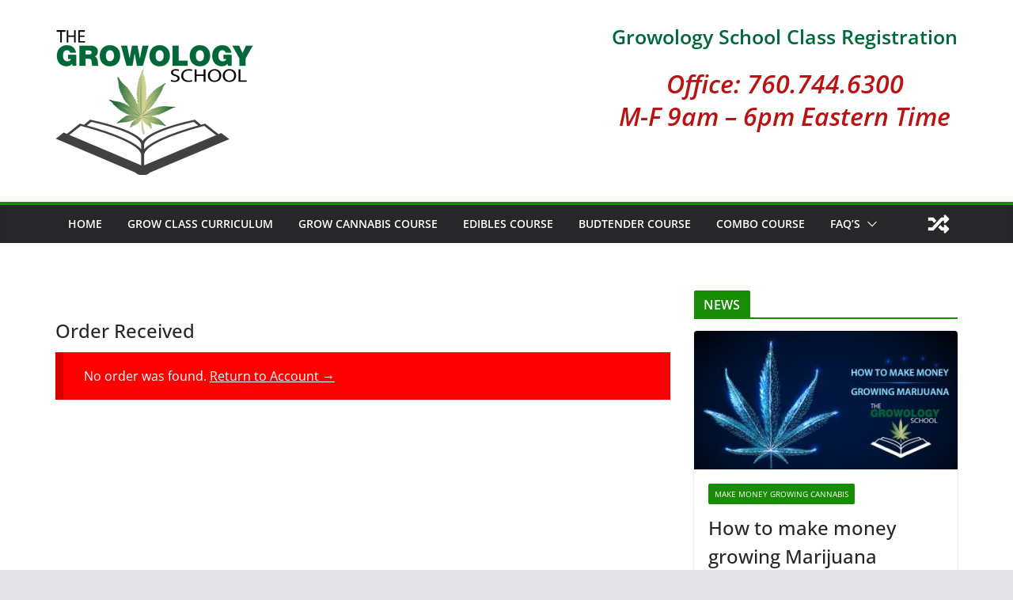

--- FILE ---
content_type: text/html; charset=UTF-8
request_url: https://sandiegomarijuanaschool.com/order-received/
body_size: 19547
content:
<!doctype html> 
<html dir="ltr" lang="en-US" prefix="og: https://ogp.me/ns# fb: http://ogp.me/ns/fb#" > 
<head>
<meta charset="UTF-8"/>
<link rel="preload" href="https://sandiegomarijuanaschool.com/wp-content/cache/fvm/min/1744915181-cssa9823468a8abc96981befdc56097d042cd03100d2c2bd732068fc7942bcd1.css" as="style" media="all" /> 
<link rel="preload" href="https://sandiegomarijuanaschool.com/wp-content/cache/fvm/min/1744915181-css4c7af2139af68528187b31b5c14f8c3290f91c7b732496a87f8662358835c.css" as="style" media="all" /> 
<link rel="preload" href="https://sandiegomarijuanaschool.com/wp-content/cache/fvm/min/1744915181-csse7633f51f2527f3604f1a92b601478730078f6fae7de22028f0345ce57c28.css" as="style" media="all" /> 
<link rel="preload" href="https://sandiegomarijuanaschool.com/wp-content/cache/fvm/min/1744915181-css813b9d4f3d30bc6c9aa2909820998e14bf5f95c165799b873952544ec94b6.css" as="style" media="all" /> 
<link rel="preload" href="https://sandiegomarijuanaschool.com/wp-content/cache/fvm/min/1744915181-css885f07ec9279f8bd1de2f15864e8e61fbfad86af1c0f07a1a963c525125b4.css" as="style" media="all" /> 
<link rel="preload" href="https://sandiegomarijuanaschool.com/wp-content/cache/fvm/min/1744915181-css0d6bfdcb99d065d7f9c0b2ab897fc46fc8fa228da3178689e0cb857f62ec3.css" as="style" media="all" /> 
<link rel="preload" href="https://sandiegomarijuanaschool.com/wp-content/cache/fvm/min/1744915181-css75b8ddbe5ce1b17ae78646e74b90813d595a646003c1669b9cf9da45463cc.css" as="style" media="all" /> 
<link rel="preload" href="https://sandiegomarijuanaschool.com/wp-content/cache/fvm/min/1744915181-cssca1b04f2f9cee91d0483b283a748ba41d1c5970ca041863db2b4a0191b181.css" as="style" media="all" /> 
<link rel="preload" href="https://sandiegomarijuanaschool.com/wp-content/cache/fvm/min/1744915181-css89de307cb7409728dbc82ed32635c9dae4c005e6e264573fd09c7dd37728a.css" as="style" media="all" /> 
<link rel="preload" href="https://sandiegomarijuanaschool.com/wp-content/cache/fvm/min/1744915181-cssb460a78dd971948ffcdedaf34ba9ae2dfc666d56cbfa87b0473bb2bb16bd9.css" as="style" media="all" /> 
<link rel="preload" href="https://sandiegomarijuanaschool.com/wp-content/cache/fvm/min/1744915181-cssa6501ddb22c2696feef59b6e8b3ade3c87ed08c09098ba289541b3207f6cc.css" as="style" media="all" /> 
<link rel="preload" href="https://sandiegomarijuanaschool.com/wp-content/cache/fvm/min/1744915181-cssb504ba0690d039f05521b6e3cf93a830afd31b75a68759708b91efbc72114.css" as="style" media="all" /> 
<link rel="preload" href="https://sandiegomarijuanaschool.com/wp-content/cache/fvm/min/1744915181-css1ee672119be7c96a88aaf34fedf84a77bf3328dadb6e862a4be88c0593788.css" as="style" media="all" /> 
<link rel="preload" href="https://sandiegomarijuanaschool.com/wp-content/cache/fvm/min/1744915181-css7b198f1638aede4c93a3f224cdd2db00544dac7b5ed8d7d0c5ab5bbcc5f34.css" as="style" media="all" /> 
<link rel="preload" href="https://sandiegomarijuanaschool.com/wp-content/cache/fvm/min/1744915181-css3bc7ed5f354967af0b0c769f306460a58a595cb71388f4e765566494a0e54.css" as="style" media="all" />
<script data-cfasync="false">if(navigator.userAgent.match(/MSIE|Internet Explorer/i)||navigator.userAgent.match(/Trident\/7\..*?rv:11/i)){var href=document.location.href;if(!href.match(/[?&]iebrowser/)){if(href.indexOf("?")==-1){if(href.indexOf("#")==-1){document.location.href=href+"?iebrowser=1"}else{document.location.href=href.replace("#","?iebrowser=1#")}}else{if(href.indexOf("#")==-1){document.location.href=href+"&iebrowser=1"}else{document.location.href=href.replace("#","&iebrowser=1#")}}}}</script>
<script data-cfasync="false">class FVMLoader{constructor(e){this.triggerEvents=e,this.eventOptions={passive:!0},this.userEventListener=this.triggerListener.bind(this),this.delayedScripts={normal:[],async:[],defer:[]},this.allJQueries=[]}_addUserInteractionListener(e){this.triggerEvents.forEach(t=>window.addEventListener(t,e.userEventListener,e.eventOptions))}_removeUserInteractionListener(e){this.triggerEvents.forEach(t=>window.removeEventListener(t,e.userEventListener,e.eventOptions))}triggerListener(){this._removeUserInteractionListener(this),"loading"===document.readyState?document.addEventListener("DOMContentLoaded",this._loadEverythingNow.bind(this)):this._loadEverythingNow()}async _loadEverythingNow(){this._runAllDelayedCSS(),this._delayEventListeners(),this._delayJQueryReady(this),this._handleDocumentWrite(),this._registerAllDelayedScripts(),await this._loadScriptsFromList(this.delayedScripts.normal),await this._loadScriptsFromList(this.delayedScripts.defer),await this._loadScriptsFromList(this.delayedScripts.async),await this._triggerDOMContentLoaded(),await this._triggerWindowLoad(),window.dispatchEvent(new Event("wpr-allScriptsLoaded"))}_registerAllDelayedScripts(){document.querySelectorAll("script[type=fvmdelay]").forEach(e=>{e.hasAttribute("src")?e.hasAttribute("async")&&!1!==e.async?this.delayedScripts.async.push(e):e.hasAttribute("defer")&&!1!==e.defer||"module"===e.getAttribute("data-type")?this.delayedScripts.defer.push(e):this.delayedScripts.normal.push(e):this.delayedScripts.normal.push(e)})}_runAllDelayedCSS(){document.querySelectorAll("link[rel=fvmdelay]").forEach(e=>{e.setAttribute("rel","stylesheet")})}async _transformScript(e){return await this._requestAnimFrame(),new Promise(t=>{const n=document.createElement("script");let r;[...e.attributes].forEach(e=>{let t=e.nodeName;"type"!==t&&("data-type"===t&&(t="type",r=e.nodeValue),n.setAttribute(t,e.nodeValue))}),e.hasAttribute("src")?(n.addEventListener("load",t),n.addEventListener("error",t)):(n.text=e.text,t()),e.parentNode.replaceChild(n,e)})}async _loadScriptsFromList(e){const t=e.shift();return t?(await this._transformScript(t),this._loadScriptsFromList(e)):Promise.resolve()}_delayEventListeners(){let e={};function t(t,n){!function(t){function n(n){return e[t].eventsToRewrite.indexOf(n)>=0?"wpr-"+n:n}e[t]||(e[t]={originalFunctions:{add:t.addEventListener,remove:t.removeEventListener},eventsToRewrite:[]},t.addEventListener=function(){arguments[0]=n(arguments[0]),e[t].originalFunctions.add.apply(t,arguments)},t.removeEventListener=function(){arguments[0]=n(arguments[0]),e[t].originalFunctions.remove.apply(t,arguments)})}(t),e[t].eventsToRewrite.push(n)}function n(e,t){let n=e[t];Object.defineProperty(e,t,{get:()=>n||function(){},set(r){e["wpr"+t]=n=r}})}t(document,"DOMContentLoaded"),t(window,"DOMContentLoaded"),t(window,"load"),t(window,"pageshow"),t(document,"readystatechange"),n(document,"onreadystatechange"),n(window,"onload"),n(window,"onpageshow")}_delayJQueryReady(e){let t=window.jQuery;Object.defineProperty(window,"jQuery",{get:()=>t,set(n){if(n&&n.fn&&!e.allJQueries.includes(n)){n.fn.ready=n.fn.init.prototype.ready=function(t){e.domReadyFired?t.bind(document)(n):document.addEventListener("DOMContentLoaded2",()=>t.bind(document)(n))};const t=n.fn.on;n.fn.on=n.fn.init.prototype.on=function(){if(this[0]===window){function e(e){return e.split(" ").map(e=>"load"===e||0===e.indexOf("load.")?"wpr-jquery-load":e).join(" ")}"string"==typeof arguments[0]||arguments[0]instanceof String?arguments[0]=e(arguments[0]):"object"==typeof arguments[0]&&Object.keys(arguments[0]).forEach(t=>{delete Object.assign(arguments[0],{[e(t)]:arguments[0][t]})[t]})}return t.apply(this,arguments),this},e.allJQueries.push(n)}t=n}})}async _triggerDOMContentLoaded(){this.domReadyFired=!0,await this._requestAnimFrame(),document.dispatchEvent(new Event("DOMContentLoaded2")),await this._requestAnimFrame(),window.dispatchEvent(new Event("DOMContentLoaded2")),await this._requestAnimFrame(),document.dispatchEvent(new Event("wpr-readystatechange")),await this._requestAnimFrame(),document.wpronreadystatechange&&document.wpronreadystatechange()}async _triggerWindowLoad(){await this._requestAnimFrame(),window.dispatchEvent(new Event("wpr-load")),await this._requestAnimFrame(),window.wpronload&&window.wpronload(),await this._requestAnimFrame(),this.allJQueries.forEach(e=>e(window).trigger("wpr-jquery-load")),window.dispatchEvent(new Event("wpr-pageshow")),await this._requestAnimFrame(),window.wpronpageshow&&window.wpronpageshow()}_handleDocumentWrite(){const e=new Map;document.write=document.writeln=function(t){const n=document.currentScript,r=document.createRange(),i=n.parentElement;let a=e.get(n);void 0===a&&(a=n.nextSibling,e.set(n,a));const s=document.createDocumentFragment();r.setStart(s,0),s.appendChild(r.createContextualFragment(t)),i.insertBefore(s,a)}}async _requestAnimFrame(){return new Promise(e=>requestAnimationFrame(e))}static run(){const e=new FVMLoader(["keydown","mousemove","touchmove","touchstart","touchend","wheel"]);e._addUserInteractionListener(e)}}FVMLoader.run();</script>
<meta name="viewport" content="width=device-width, initial-scale=1"><title>Order Received | Grow Marijuana Training Schools</title>
<meta name="robots" content="max-image-preview:large" />
<link rel="canonical" href="https://sandiegomarijuanaschool.com/order-received/" />
<meta property="og:locale" content="en_US" />
<meta property="og:site_name" content="Grow Marijuana Training Schools | Learn to grow Marijuana Cannabis" />
<meta property="og:type" content="article" />
<meta property="og:title" content="Order Received | Grow Marijuana Training Schools" />
<meta property="og:url" content="https://sandiegomarijuanaschool.com/order-received/" />
<meta property="og:image" content="https://sandiegomarijuanaschool.com/wp-content/uploads/2018/08/grow-marijuans-school-logo-250.fw_.png" />
<meta property="og:image:secure_url" content="https://sandiegomarijuanaschool.com/wp-content/uploads/2018/08/grow-marijuans-school-logo-250.fw_.png" />
<meta property="article:published_time" content="2020-08-31T21:26:35+00:00" />
<meta property="article:modified_time" content="2020-08-31T21:26:35+00:00" />
<meta name="twitter:card" content="summary" />
<meta name="twitter:title" content="Order Received | Grow Marijuana Training Schools" />
<meta name="twitter:image" content="https://sandiegomarijuanaschool.com/wp-content/uploads/2018/08/grow-marijuans-school-logo-250.fw_.png" />
<script type="application/ld+json" class="aioseo-schema">
{"@context":"https:\/\/schema.org","@graph":[{"@type":"BreadcrumbList","@id":"https:\/\/sandiegomarijuanaschool.com\/order-received\/#breadcrumblist","itemListElement":[{"@type":"ListItem","@id":"https:\/\/sandiegomarijuanaschool.com\/#listItem","position":1,"item":{"@type":"WebPage","@id":"https:\/\/sandiegomarijuanaschool.com\/","name":"Home","description":"Learn to grow Marijuana Cannabis","url":"https:\/\/sandiegomarijuanaschool.com\/"},"nextItem":"https:\/\/sandiegomarijuanaschool.com\/order-received\/#listItem"},{"@type":"ListItem","@id":"https:\/\/sandiegomarijuanaschool.com\/order-received\/#listItem","position":2,"item":{"@type":"WebPage","@id":"https:\/\/sandiegomarijuanaschool.com\/order-received\/","name":"Order Received","url":"https:\/\/sandiegomarijuanaschool.com\/order-received\/"},"previousItem":"https:\/\/sandiegomarijuanaschool.com\/#listItem"}]},{"@type":"Organization","@id":"https:\/\/sandiegomarijuanaschool.com\/#organization","name":"Grow Marijuana Training Schools","url":"https:\/\/sandiegomarijuanaschool.com\/","logo":{"@type":"ImageObject","url":"https:\/\/sandiegomarijuanaschool.com\/wp-content\/uploads\/2018\/08\/grow-marijuans-school-logo-250.fw_.png","@id":"https:\/\/sandiegomarijuanaschool.com\/#organizationLogo","width":250,"height":187},"image":{"@id":"https:\/\/sandiegomarijuanaschool.com\/#organizationLogo"}},{"@type":"WebSite","@id":"https:\/\/sandiegomarijuanaschool.com\/#website","url":"https:\/\/sandiegomarijuanaschool.com\/","name":"Grow Marijuana Training Schools","description":"Learn to grow Marijuana Cannabis","inLanguage":"en-US","publisher":{"@id":"https:\/\/sandiegomarijuanaschool.com\/#organization"}},{"@type":"WebPage","@id":"https:\/\/sandiegomarijuanaschool.com\/order-received\/#webpage","url":"https:\/\/sandiegomarijuanaschool.com\/order-received\/","name":"Order Received | Grow Marijuana Training Schools","inLanguage":"en-US","isPartOf":{"@id":"https:\/\/sandiegomarijuanaschool.com\/#website"},"breadcrumb":{"@id":"https:\/\/sandiegomarijuanaschool.com\/order-received\/#breadcrumblist"},"datePublished":"2020-08-31T21:26:35+00:00","dateModified":"2020-08-31T21:26:35+00:00"}]}
</script>
<link rel="alternate" type="application/rss+xml" title="Grow Marijuana Training Schools &raquo; Feed" href="https://sandiegomarijuanaschool.com/feed/" />
<link rel="alternate" type="application/rss+xml" title="Grow Marijuana Training Schools &raquo; Comments Feed" href="https://sandiegomarijuanaschool.com/comments/feed/" />
<meta property="og:locale" content="en_US"/>
<meta property="og:site_name" content="Grow Marijuana Training Schools"/>
<meta property="og:title" content="Order Received"/>
<meta property="og:url" content="https://sandiegomarijuanaschool.com/order-received/"/>
<meta property="og:type" content="article"/>
<meta property="og:description" content="Order Received"/>
<meta property="og:image" content="https://sandiegomarijuanaschool.com/wp-content/uploads/2018/08/fb-grow-final.jpg"/>
<meta property="og:image:url" content="https://sandiegomarijuanaschool.com/wp-content/uploads/2018/08/fb-grow-final.jpg"/>
<meta itemprop="name" content="Order Received"/>
<meta itemprop="headline" content="Order Received"/>
<meta itemprop="description" content="Order Received"/>
<meta itemprop="image" content="https://sandiegomarijuanaschool.com/wp-content/uploads/2018/08/fb-grow-final.jpg"/>
<meta name="twitter:title" content="Order Received"/>
<meta name="twitter:url" content="https://sandiegomarijuanaschool.com/order-received/"/>
<meta name="twitter:description" content="Order Received"/>
<meta name="twitter:image" content="https://sandiegomarijuanaschool.com/wp-content/uploads/2018/08/fb-grow-final.jpg"/>
<meta name="twitter:card" content="summary_large_image"/> 
<link rel="profile" href="https://gmpg.org/xfn/11"/> 
<link rel='stylesheet' id='cf7ic_style-css' href='https://sandiegomarijuanaschool.com/wp-content/cache/fvm/min/1744915181-cssa9823468a8abc96981befdc56097d042cd03100d2c2bd732068fc7942bcd1.css' type='text/css' media='all' /> 
<link rel='stylesheet' id='wp-block-library-css' href='https://sandiegomarijuanaschool.com/wp-content/cache/fvm/min/1744915181-css4c7af2139af68528187b31b5c14f8c3290f91c7b732496a87f8662358835c.css' type='text/css' media='all' /> 
<style id='wp-block-library-theme-inline-css' type='text/css' media="all">.wp-block-audio figcaption{color:#555;font-size:13px;text-align:center}.is-dark-theme .wp-block-audio figcaption{color:hsla(0,0%,100%,.65)}.wp-block-code{border:1px solid #ccc;border-radius:4px;font-family:Menlo,Consolas,monaco,monospace;padding:.8em 1em}.wp-block-embed figcaption{color:#555;font-size:13px;text-align:center}.is-dark-theme .wp-block-embed figcaption{color:hsla(0,0%,100%,.65)}.blocks-gallery-caption{color:#555;font-size:13px;text-align:center}.is-dark-theme .blocks-gallery-caption{color:hsla(0,0%,100%,.65)}.wp-block-image figcaption{color:#555;font-size:13px;text-align:center}.is-dark-theme .wp-block-image figcaption{color:hsla(0,0%,100%,.65)}.wp-block-pullquote{border-top:4px solid;border-bottom:4px solid;margin-bottom:1.75em;color:currentColor}.wp-block-pullquote__citation,.wp-block-pullquote cite,.wp-block-pullquote footer{color:currentColor;text-transform:uppercase;font-size:.8125em;font-style:normal}.wp-block-quote{border-left:.25em solid;margin:0 0 1.75em;padding-left:1em}.wp-block-quote cite,.wp-block-quote footer{color:currentColor;font-size:.8125em;position:relative;font-style:normal}.wp-block-quote.has-text-align-right{border-left:none;border-right:.25em solid;padding-left:0;padding-right:1em}.wp-block-quote.has-text-align-center{border:none;padding-left:0}.wp-block-quote.is-large,.wp-block-quote.is-style-large,.wp-block-quote.is-style-plain{border:none}.wp-block-search .wp-block-search__label{font-weight:700}:where(.wp-block-group.has-background){padding:1.25em 2.375em}.wp-block-separator.has-css-opacity{opacity:.4}.wp-block-separator{border:none;border-bottom:2px solid;margin-left:auto;margin-right:auto}.wp-block-separator.has-alpha-channel-opacity{opacity:1}.wp-block-separator:not(.is-style-wide):not(.is-style-dots){width:100px}.wp-block-separator.has-background:not(.is-style-dots){border-bottom:none;height:1px}.wp-block-separator.has-background:not(.is-style-wide):not(.is-style-dots){height:2px}.wp-block-table thead{border-bottom:3px solid}.wp-block-table tfoot{border-top:3px solid}.wp-block-table td,.wp-block-table th{padding:.5em;border:1px solid;word-break:normal}.wp-block-table figcaption{color:#555;font-size:13px;text-align:center}.is-dark-theme .wp-block-table figcaption{color:hsla(0,0%,100%,.65)}.wp-block-video figcaption{color:#555;font-size:13px;text-align:center}.is-dark-theme .wp-block-video figcaption{color:hsla(0,0%,100%,.65)}.wp-block-template-part.has-background{padding:1.25em 2.375em;margin-top:0;margin-bottom:0}</style> 
<style id='global-styles-inline-css' type='text/css' media="all">body{--wp--preset--color--black:#000;--wp--preset--color--cyan-bluish-gray:#abb8c3;--wp--preset--color--white:#fff;--wp--preset--color--pale-pink:#f78da7;--wp--preset--color--vivid-red:#cf2e2e;--wp--preset--color--luminous-vivid-orange:#ff6900;--wp--preset--color--luminous-vivid-amber:#fcb900;--wp--preset--color--light-green-cyan:#7bdcb5;--wp--preset--color--vivid-green-cyan:#00d084;--wp--preset--color--pale-cyan-blue:#8ed1fc;--wp--preset--color--vivid-cyan-blue:#0693e3;--wp--preset--color--vivid-purple:#9b51e0;--wp--preset--gradient--vivid-cyan-blue-to-vivid-purple:linear-gradient(135deg,rgba(6,147,227,1) 0%,rgb(155,81,224) 100%);--wp--preset--gradient--light-green-cyan-to-vivid-green-cyan:linear-gradient(135deg,rgb(122,220,180) 0%,rgb(0,208,130) 100%);--wp--preset--gradient--luminous-vivid-amber-to-luminous-vivid-orange:linear-gradient(135deg,rgba(252,185,0,1) 0%,rgba(255,105,0,1) 100%);--wp--preset--gradient--luminous-vivid-orange-to-vivid-red:linear-gradient(135deg,rgba(255,105,0,1) 0%,rgb(207,46,46) 100%);--wp--preset--gradient--very-light-gray-to-cyan-bluish-gray:linear-gradient(135deg,rgb(238,238,238) 0%,rgb(169,184,195) 100%);--wp--preset--gradient--cool-to-warm-spectrum:linear-gradient(135deg,rgb(74,234,220) 0%,rgb(151,120,209) 20%,rgb(207,42,186) 40%,rgb(238,44,130) 60%,rgb(251,105,98) 80%,rgb(254,248,76) 100%);--wp--preset--gradient--blush-light-purple:linear-gradient(135deg,rgb(255,206,236) 0%,rgb(152,150,240) 100%);--wp--preset--gradient--blush-bordeaux:linear-gradient(135deg,rgb(254,205,165) 0%,rgb(254,45,45) 50%,rgb(107,0,62) 100%);--wp--preset--gradient--luminous-dusk:linear-gradient(135deg,rgb(255,203,112) 0%,rgb(199,81,192) 50%,rgb(65,88,208) 100%);--wp--preset--gradient--pale-ocean:linear-gradient(135deg,rgb(255,245,203) 0%,rgb(182,227,212) 50%,rgb(51,167,181) 100%);--wp--preset--gradient--electric-grass:linear-gradient(135deg,rgb(202,248,128) 0%,rgb(113,206,126) 100%);--wp--preset--gradient--midnight:linear-gradient(135deg,rgb(2,3,129) 0%,rgb(40,116,252) 100%);--wp--preset--duotone--dark-grayscale:url('#wp-duotone-dark-grayscale');--wp--preset--duotone--grayscale:url('#wp-duotone-grayscale');--wp--preset--duotone--purple-yellow:url('#wp-duotone-purple-yellow');--wp--preset--duotone--blue-red:url('#wp-duotone-blue-red');--wp--preset--duotone--midnight:url('#wp-duotone-midnight');--wp--preset--duotone--magenta-yellow:url('#wp-duotone-magenta-yellow');--wp--preset--duotone--purple-green:url('#wp-duotone-purple-green');--wp--preset--duotone--blue-orange:url('#wp-duotone-blue-orange');--wp--preset--font-size--small:13px;--wp--preset--font-size--medium:20px;--wp--preset--font-size--large:36px;--wp--preset--font-size--x-large:42px}body{margin:0}body{--wp--style--block-gap:24px}.wp-site-blocks>.alignleft{float:left;margin-right:2em}.wp-site-blocks>.alignright{float:right;margin-left:2em}.wp-site-blocks>.aligncenter{justify-content:center;margin-left:auto;margin-right:auto}.wp-site-blocks>*{margin-block-start:0;margin-block-end:0}.wp-site-blocks>*+*{margin-block-start:var(--wp--style--block-gap)}.has-black-color{color:var(--wp--preset--color--black)!important}.has-cyan-bluish-gray-color{color:var(--wp--preset--color--cyan-bluish-gray)!important}.has-white-color{color:var(--wp--preset--color--white)!important}.has-pale-pink-color{color:var(--wp--preset--color--pale-pink)!important}.has-vivid-red-color{color:var(--wp--preset--color--vivid-red)!important}.has-luminous-vivid-orange-color{color:var(--wp--preset--color--luminous-vivid-orange)!important}.has-luminous-vivid-amber-color{color:var(--wp--preset--color--luminous-vivid-amber)!important}.has-light-green-cyan-color{color:var(--wp--preset--color--light-green-cyan)!important}.has-vivid-green-cyan-color{color:var(--wp--preset--color--vivid-green-cyan)!important}.has-pale-cyan-blue-color{color:var(--wp--preset--color--pale-cyan-blue)!important}.has-vivid-cyan-blue-color{color:var(--wp--preset--color--vivid-cyan-blue)!important}.has-vivid-purple-color{color:var(--wp--preset--color--vivid-purple)!important}.has-black-background-color{background-color:var(--wp--preset--color--black)!important}.has-cyan-bluish-gray-background-color{background-color:var(--wp--preset--color--cyan-bluish-gray)!important}.has-white-background-color{background-color:var(--wp--preset--color--white)!important}.has-pale-pink-background-color{background-color:var(--wp--preset--color--pale-pink)!important}.has-vivid-red-background-color{background-color:var(--wp--preset--color--vivid-red)!important}.has-luminous-vivid-orange-background-color{background-color:var(--wp--preset--color--luminous-vivid-orange)!important}.has-luminous-vivid-amber-background-color{background-color:var(--wp--preset--color--luminous-vivid-amber)!important}.has-light-green-cyan-background-color{background-color:var(--wp--preset--color--light-green-cyan)!important}.has-vivid-green-cyan-background-color{background-color:var(--wp--preset--color--vivid-green-cyan)!important}.has-pale-cyan-blue-background-color{background-color:var(--wp--preset--color--pale-cyan-blue)!important}.has-vivid-cyan-blue-background-color{background-color:var(--wp--preset--color--vivid-cyan-blue)!important}.has-vivid-purple-background-color{background-color:var(--wp--preset--color--vivid-purple)!important}.has-black-border-color{border-color:var(--wp--preset--color--black)!important}.has-cyan-bluish-gray-border-color{border-color:var(--wp--preset--color--cyan-bluish-gray)!important}.has-white-border-color{border-color:var(--wp--preset--color--white)!important}.has-pale-pink-border-color{border-color:var(--wp--preset--color--pale-pink)!important}.has-vivid-red-border-color{border-color:var(--wp--preset--color--vivid-red)!important}.has-luminous-vivid-orange-border-color{border-color:var(--wp--preset--color--luminous-vivid-orange)!important}.has-luminous-vivid-amber-border-color{border-color:var(--wp--preset--color--luminous-vivid-amber)!important}.has-light-green-cyan-border-color{border-color:var(--wp--preset--color--light-green-cyan)!important}.has-vivid-green-cyan-border-color{border-color:var(--wp--preset--color--vivid-green-cyan)!important}.has-pale-cyan-blue-border-color{border-color:var(--wp--preset--color--pale-cyan-blue)!important}.has-vivid-cyan-blue-border-color{border-color:var(--wp--preset--color--vivid-cyan-blue)!important}.has-vivid-purple-border-color{border-color:var(--wp--preset--color--vivid-purple)!important}.has-vivid-cyan-blue-to-vivid-purple-gradient-background{background:var(--wp--preset--gradient--vivid-cyan-blue-to-vivid-purple)!important}.has-light-green-cyan-to-vivid-green-cyan-gradient-background{background:var(--wp--preset--gradient--light-green-cyan-to-vivid-green-cyan)!important}.has-luminous-vivid-amber-to-luminous-vivid-orange-gradient-background{background:var(--wp--preset--gradient--luminous-vivid-amber-to-luminous-vivid-orange)!important}.has-luminous-vivid-orange-to-vivid-red-gradient-background{background:var(--wp--preset--gradient--luminous-vivid-orange-to-vivid-red)!important}.has-very-light-gray-to-cyan-bluish-gray-gradient-background{background:var(--wp--preset--gradient--very-light-gray-to-cyan-bluish-gray)!important}.has-cool-to-warm-spectrum-gradient-background{background:var(--wp--preset--gradient--cool-to-warm-spectrum)!important}.has-blush-light-purple-gradient-background{background:var(--wp--preset--gradient--blush-light-purple)!important}.has-blush-bordeaux-gradient-background{background:var(--wp--preset--gradient--blush-bordeaux)!important}.has-luminous-dusk-gradient-background{background:var(--wp--preset--gradient--luminous-dusk)!important}.has-pale-ocean-gradient-background{background:var(--wp--preset--gradient--pale-ocean)!important}.has-electric-grass-gradient-background{background:var(--wp--preset--gradient--electric-grass)!important}.has-midnight-gradient-background{background:var(--wp--preset--gradient--midnight)!important}.has-small-font-size{font-size:var(--wp--preset--font-size--small)!important}.has-medium-font-size{font-size:var(--wp--preset--font-size--medium)!important}.has-large-font-size{font-size:var(--wp--preset--font-size--large)!important}.has-x-large-font-size{font-size:var(--wp--preset--font-size--x-large)!important}</style> 
<link rel='stylesheet' id='contact-form-7-css' href='https://sandiegomarijuanaschool.com/wp-content/cache/fvm/min/1744915181-csse7633f51f2527f3604f1a92b601478730078f6fae7de22028f0345ce57c28.css' type='text/css' media='all' /> 
<link rel='stylesheet' id='wpcf7-redirect-script-frontend-css' href='https://sandiegomarijuanaschool.com/wp-content/cache/fvm/min/1744915181-css813b9d4f3d30bc6c9aa2909820998e14bf5f95c165799b873952544ec94b6.css' type='text/css' media='all' /> 
<link rel='stylesheet' id='wpcw-frontend-css' href='https://sandiegomarijuanaschool.com/wp-content/cache/fvm/min/1744915181-css885f07ec9279f8bd1de2f15864e8e61fbfad86af1c0f07a1a963c525125b4.css' type='text/css' media='all' /> 
<link rel='stylesheet' id='wpcw-course-note-css' href='https://sandiegomarijuanaschool.com/wp-content/cache/fvm/min/1744915181-css0d6bfdcb99d065d7f9c0b2ab897fc46fc8fa228da3178689e0cb857f62ec3.css' type='text/css' media='all' /> 
<link rel='stylesheet' id='buttons-css' href='https://sandiegomarijuanaschool.com/wp-content/cache/fvm/min/1744915181-css75b8ddbe5ce1b17ae78646e74b90813d595a646003c1669b9cf9da45463cc.css' type='text/css' media='all' /> 
<link rel='stylesheet' id='dashicons-css' href='https://sandiegomarijuanaschool.com/wp-content/cache/fvm/min/1744915181-cssca1b04f2f9cee91d0483b283a748ba41d1c5970ca041863db2b4a0191b181.css' type='text/css' media='all' /> 
<link rel='stylesheet' id='editor-buttons-css' href='https://sandiegomarijuanaschool.com/wp-content/cache/fvm/min/1744915181-css89de307cb7409728dbc82ed32635c9dae4c005e6e264573fd09c7dd37728a.css' type='text/css' media='all' /> 
<link rel='stylesheet' id='colormag_style-css' href='https://sandiegomarijuanaschool.com/wp-content/cache/fvm/min/1744915181-cssb460a78dd971948ffcdedaf34ba9ae2dfc666d56cbfa87b0473bb2bb16bd9.css' type='text/css' media='all' /> 
<style id='colormag_style-inline-css' type='text/css' media="all">.colormag-button,blockquote,button,input[type=reset],input[type=button],input[type=submit],.cm-home-icon.front_page_on,.cm-post-categories a,.cm-primary-nav ul li ul li:hover,.cm-primary-nav ul li.current-menu-item,.cm-primary-nav ul li.current_page_ancestor,.cm-primary-nav ul li.current-menu-ancestor,.cm-primary-nav ul li.current_page_item,.cm-primary-nav ul li:hover,.cm-primary-nav ul li.focus,.cm-mobile-nav li a:hover,.colormag-header-clean #cm-primary-nav .cm-menu-toggle:hover,.cm-header .cm-mobile-nav li:hover,.cm-header .cm-mobile-nav li.current-page-ancestor,.cm-header .cm-mobile-nav li.current-menu-ancestor,.cm-header .cm-mobile-nav li.current-page-item,.cm-header .cm-mobile-nav li.current-menu-item,.cm-primary-nav ul li.focus>a,.cm-layout-2 .cm-primary-nav ul ul.sub-menu li.focus>a,.cm-mobile-nav .current-menu-item>a,.cm-mobile-nav .current_page_item>a,.colormag-header-clean .cm-mobile-nav li:hover>a,.colormag-header-clean .cm-mobile-nav li.current-page-ancestor>a,.colormag-header-clean .cm-mobile-nav li.current-menu-ancestor>a,.colormag-header-clean .cm-mobile-nav li.current-page-item>a,.colormag-header-clean .cm-mobile-nav li.current-menu-item>a,.fa.search-top:hover,.widget_call_to_action .btn--primary,.colormag-footer--classic .cm-footer-cols .cm-row .cm-widget-title span::before,.colormag-footer--classic-bordered .cm-footer-cols .cm-row .cm-widget-title span::before,.cm-featured-posts .cm-widget-title span,.cm-featured-category-slider-widget .cm-slide-content .cm-entry-header-meta .cm-post-categories a,.cm-highlighted-posts .cm-post-content .cm-entry-header-meta .cm-post-categories a,.cm-category-slide-next,.cm-category-slide-prev,.slide-next,.slide-prev,.cm-tabbed-widget ul li,.cm-posts .wp-pagenavi .current,.cm-posts .wp-pagenavi a:hover,.cm-secondary .cm-widget-title span,.cm-posts .post .cm-post-content .cm-entry-header-meta .cm-post-categories a,.cm-page-header .cm-page-title span,.entry-meta .post-format i,.format-link,.cm-entry-button,.infinite-scroll .tg-infinite-scroll,.no-more-post-text,.pagination span,.comments-area .comment-author-link span,.cm-footer-cols .cm-row .cm-widget-title span,.advertisement_above_footer .cm-widget-title span,.error,.cm-primary .cm-widget-title span,.related-posts-wrapper.style-three .cm-post-content .cm-entry-title a:hover:before,.cm-slider-area .cm-widget-title span,.cm-beside-slider-widget .cm-widget-title span,.top-full-width-sidebar .cm-widget-title span,.wp-block-quote,.wp-block-quote.is-style-large,.wp-block-quote.has-text-align-right,.cm-error-404 .cm-btn,.widget .wp-block-heading,.wp-block-search button,.widget a::before,.cm-post-date a::before,.byline a::before,.colormag-footer--classic-bordered .cm-widget-title::before,.wp-block-button__link,#cm-tertiary .cm-widget-title span,.link-pagination .post-page-numbers.current,.wp-block-query-pagination-numbers .page-numbers.current,.wp-element-button,.wp-block-button .wp-block-button__link,.wp-element-button,.cm-layout-2 .cm-primary-nav ul ul.sub-menu li:hover,.cm-layout-2 .cm-primary-nav ul ul.sub-menu li.current-menu-ancestor,.cm-layout-2 .cm-primary-nav ul ul.sub-menu li.current-menu-item,.cm-layout-2 .cm-primary-nav ul ul.sub-menu li.focus,.search-wrap button,.page-numbers .current,.wp-block-search .wp-element-button:hover{background-color:#188c04}a,.cm-layout-2 #cm-primary-nav .fa.search-top:hover,.cm-layout-2 #cm-primary-nav.cm-mobile-nav .cm-random-post a:hover .fa-random,.cm-layout-2 #cm-primary-nav.cm-primary-nav .cm-random-post a:hover .fa-random,.cm-layout-2 .breaking-news .newsticker a:hover,.cm-layout-2 .cm-primary-nav ul li.current-menu-item>a,.cm-layout-2 .cm-primary-nav ul li.current_page_item>a,.cm-layout-2 .cm-primary-nav ul li:hover>a,.cm-layout-2 .cm-primary-nav ul li.focus>a .dark-skin .cm-layout-2-style-1 #cm-primary-nav.cm-primary-nav .cm-home-icon:hover .fa,.byline a:hover,.comments a:hover,.cm-edit-link a:hover,.cm-post-date a:hover,.social-links:not(.cm-header-actions .social-links) i.fa:hover,.cm-tag-links a:hover,.colormag-header-clean .social-links li:hover i.fa,.cm-layout-2-style-1 .social-links li:hover i.fa,.colormag-header-clean .breaking-news .newsticker a:hover,.widget_featured_posts .article-content .cm-entry-title a:hover,.widget_featured_slider .slide-content .cm-below-entry-meta .byline a:hover,.widget_featured_slider .slide-content .cm-below-entry-meta .comments a:hover,.widget_featured_slider .slide-content .cm-below-entry-meta .cm-post-date a:hover,.widget_featured_slider .slide-content .cm-entry-title a:hover,.widget_block_picture_news.widget_featured_posts .article-content .cm-entry-title a:hover,.widget_highlighted_posts .article-content .cm-below-entry-meta .byline a:hover,.widget_highlighted_posts .article-content .cm-below-entry-meta .comments a:hover,.widget_highlighted_posts .article-content .cm-below-entry-meta .cm-post-date a:hover,.widget_highlighted_posts .article-content .cm-entry-title a:hover,i.fa-arrow-up,i.fa-arrow-down,.cm-site-title a,#content .post .article-content .cm-entry-title a:hover,.entry-meta .byline i,.entry-meta .cat-links i,.entry-meta a,.post .cm-entry-title a:hover,.search .cm-entry-title a:hover,.entry-meta .comments-link a:hover,.entry-meta .cm-edit-link a:hover,.entry-meta .cm-post-date a:hover,.entry-meta .cm-tag-links a:hover,.single #content .tags a:hover,.count,.next a:hover,.previous a:hover,.related-posts-main-title .fa,.single-related-posts .article-content .cm-entry-title a:hover,.pagination a span:hover,#content .comments-area a.comment-cm-edit-link:hover,#content .comments-area a.comment-permalink:hover,#content .comments-area article header cite a:hover,.comments-area .comment-author-link a:hover,.comment .comment-reply-link:hover,.nav-next a,.nav-previous a,#cm-footer .cm-footer-menu ul li a:hover,.cm-footer-cols .cm-row a:hover,a#scroll-up i,.related-posts-wrapper-flyout .cm-entry-title a:hover,.human-diff-time .human-diff-time-display:hover,.cm-layout-2-style-1 #cm-primary-nav .fa:hover,.cm-footer-bar a,.cm-post-date a:hover,.cm-author a:hover,.cm-comments-link a:hover,.cm-tag-links a:hover,.cm-edit-link a:hover,.cm-footer-bar .copyright a,.cm-featured-posts .cm-entry-title a:hover,.cm-posts .post .cm-post-content .cm-entry-title a:hover,.cm-posts .post .single-title-above .cm-entry-title a:hover,.cm-layout-2 .cm-primary-nav ul li:hover>a,.cm-layout-2 #cm-primary-nav .fa:hover,.cm-entry-title a:hover,button:hover,input[type="button"]:hover,input[type="reset"]:hover,input[type="submit"]:hover,.wp-block-button .wp-block-button__link:hover,.cm-button:hover,.wp-element-button:hover,li.product .added_to_cart:hover,.comments-area .comment-permalink:hover,.cm-footer-bar-area .cm-footer-bar__2 a{color:#188c04}#cm-primary-nav,.cm-contained .cm-header-2 .cm-row{border-top-color:#188c04}.cm-layout-2 #cm-primary-nav,.cm-layout-2 .cm-primary-nav ul ul.sub-menu li:hover,.cm-layout-2 .cm-primary-nav ul>li:hover>a,.cm-layout-2 .cm-primary-nav ul>li.current-menu-item>a,.cm-layout-2 .cm-primary-nav ul>li.current-menu-ancestor>a,.cm-layout-2 .cm-primary-nav ul ul.sub-menu li.current-menu-ancestor,.cm-layout-2 .cm-primary-nav ul ul.sub-menu li.current-menu-item,.cm-layout-2 .cm-primary-nav ul ul.sub-menu li.focus,cm-layout-2 .cm-primary-nav ul ul.sub-menu li.current-menu-ancestor,cm-layout-2 .cm-primary-nav ul ul.sub-menu li.current-menu-item,cm-layout-2 #cm-primary-nav .cm-menu-toggle:hover,cm-layout-2 #cm-primary-nav.cm-mobile-nav .cm-menu-toggle,cm-layout-2 .cm-primary-nav ul>li:hover>a,cm-layout-2 .cm-primary-nav ul>li.current-menu-item>a,cm-layout-2 .cm-primary-nav ul>li.current-menu-ancestor>a,.cm-layout-2 .cm-primary-nav ul li.focus>a,.pagination a span:hover,.cm-error-404 .cm-btn,.single-post .cm-post-categories a::after,.widget .block-title,.cm-layout-2 .cm-primary-nav ul li.focus>a,button,input[type="button"],input[type="reset"],input[type="submit"],.wp-block-button .wp-block-button__link,.cm-button,.wp-element-button,li.product .added_to_cart{border-color:#188c04}.cm-secondary .cm-widget-title,#cm-tertiary .cm-widget-title,.widget_featured_posts .widget-title,#secondary .widget-title,#cm-tertiary .widget-title,.cm-page-header .cm-page-title,.cm-footer-cols .cm-row .widget-title,.advertisement_above_footer .widget-title,#primary .widget-title,.widget_slider_area .widget-title,.widget_beside_slider .widget-title,.top-full-width-sidebar .widget-title,.cm-footer-cols .cm-row .cm-widget-title,.cm-footer-bar .copyright a,.cm-layout-2.cm-layout-2-style-2 #cm-primary-nav,.cm-layout-2 .cm-primary-nav ul>li:hover>a,.cm-layout-2 .cm-primary-nav ul>li.current-menu-item>a{border-bottom-color:#188c04}@media screen and (min-width:992px){.cm-primary{width:70%}}.cm-header .cm-menu-toggle svg,.cm-header .cm-menu-toggle svg{fill:#fff}.cm-footer-bar-area .cm-footer-bar__2 a{color:#207daf}.mzb-featured-posts,.mzb-social-icon,.mzb-featured-categories,.mzb-social-icons-insert{--color--light--primary:rgba(24,140,4,0.1)}body{--color--light--primary:#188c04;--color--primary:#188c04}</style> 
<link rel='stylesheet' id='font-awesome-4-css' href='https://sandiegomarijuanaschool.com/wp-content/cache/fvm/min/1744915181-cssa6501ddb22c2696feef59b6e8b3ade3c87ed08c09098ba289541b3207f6cc.css' type='text/css' media='all' /> 
<link rel='stylesheet' id='font-awesome-all-css' href='https://sandiegomarijuanaschool.com/wp-content/cache/fvm/min/1744915181-cssb504ba0690d039f05521b6e3cf93a830afd31b75a68759708b91efbc72114.css' type='text/css' media='all' /> 
<link rel='stylesheet' id='font-awesome-solid-css' href='https://sandiegomarijuanaschool.com/wp-content/cache/fvm/min/1744915181-css1ee672119be7c96a88aaf34fedf84a77bf3328dadb6e862a4be88c0593788.css' type='text/css' media='all' /> 
<link rel='stylesheet' id='site-reviews-css' href='https://sandiegomarijuanaschool.com/wp-content/cache/fvm/min/1744915181-css7b198f1638aede4c93a3f224cdd2db00544dac7b5ed8d7d0c5ab5bbcc5f34.css' type='text/css' media='all' /> 
<style id='site-reviews-inline-css' type='text/css' media="all">.glsr-star-empty,.glsr-star-rating--stars[class*=" s"]>span{background-image:url(https://sandiegomarijuanaschool.com/wp-content/plugins/site-reviews/assets/images/star-empty.svg)!important}.glsr-field-is-invalid .glsr-star-rating--stars[class*=" s"]>span{background-image:url(https://sandiegomarijuanaschool.com/wp-content/plugins/site-reviews/assets/images/star-error.svg)!important}.glsr-star-half{background-image:url(https://sandiegomarijuanaschool.com/wp-content/plugins/site-reviews/assets/images/star-half.svg)!important}.glsr-star-full,.glsr-star-rating--stars[class*=" s"]>span.gl-active,.glsr-star-rating--stars[class*=" s"]>span.gl-active.gl-selected{background-image:url(https://sandiegomarijuanaschool.com/wp-content/plugins/site-reviews/assets/images/star-full.svg)!important}</style> 
<script type='text/javascript' src='https://sandiegomarijuanaschool.com/wp-includes/js/jquery/jquery.min.js?ver=3.6.0' id='jquery-core-js'></script>
<script type='text/javascript' src='https://sandiegomarijuanaschool.com/wp-includes/js/jquery/jquery-migrate.min.js?ver=3.3.2' id='jquery-migrate-js'></script>
<script type='text/javascript' id='utils-js-extra'>
/* <![CDATA[ */
var userSettings = {"url":"\/","uid":"0","time":"1769177434","secure":"1"};
/* ]]> */
</script>
<script type='text/javascript' src='https://sandiegomarijuanaschool.com/wp-includes/js/utils.min.js?ver=6.0.11' id='utils-js'></script>
<script type='text/javascript'>
SG_POPUPS_QUEUE = [];
SG_POPUP_DATA = [];
SG_APP_POPUP_URL = 'https://sandiegomarijuanaschool.com/wp-content/plugins/popup-builder-platinum';
SG_POPUP_VERSION='3.4_4;';
function sgAddEvent(element, eventName, fn) {
if (element.addEventListener)
element.addEventListener(eventName, fn, false);
else if (element.attachEvent)
element.attachEvent('on' + eventName, fn);
}
</script>
<script type="text/javascript">SG_POPUPS_QUEUE = [];</script>
<link rel="icon" href="https://sandiegomarijuanaschool.com/wp-content/uploads/2017/09/cropped-SanDiegoMarijuanaSchool-Icon-192x192.jpg" sizes="192x192" /> 
<style type="text/css" id="wp-custom-css" media="all">.entry-header .entry-title{display:none}#site-navigation{float:none;text-align:center}#site-navigation ul li{display:inline-block;float:none}td,th{border:0px solid #CCC}.below-entry-meta{display:none}.footer-socket-wrapper .copyright{display:none}.main-content-section{padding-top:2px}element.style{height:88px}h1{padding-top:35px}#secondary .widget,.error-404 .widget{margin-top:35px}.footer-widgets-area .widget-title span,.colormag-footer--classic .footer-widgets-area .widget-title span::before{background-color:#0000}</style> 
</head>
<body data-rsssl=1 class="page-template-default page page-id-613 wp-custom-logo wp-embed-responsive cm-header-layout-1 adv-style-1 wide"> <svg xmlns="http://www.w3.org/2000/svg" viewBox="0 0 0 0" width="0" height="0" focusable="false" role="none" style="visibility: hidden; position: absolute; left: -9999px; overflow: hidden;" ><defs><filter id="wp-duotone-dark-grayscale"><feColorMatrix color-interpolation-filters="sRGB" type="matrix" values=" .299 .587 .114 0 0 .299 .587 .114 0 0 .299 .587 .114 0 0 .299 .587 .114 0 0 " /><feComponentTransfer color-interpolation-filters="sRGB" ><feFuncR type="table" tableValues="0 0.49803921568627" /><feFuncG type="table" tableValues="0 0.49803921568627" /><feFuncB type="table" tableValues="0 0.49803921568627" /><feFuncA type="table" tableValues="1 1" /></feComponentTransfer><feComposite in2="SourceGraphic" operator="in" /></filter></defs></svg><svg xmlns="http://www.w3.org/2000/svg" viewBox="0 0 0 0" width="0" height="0" focusable="false" role="none" style="visibility: hidden; position: absolute; left: -9999px; overflow: hidden;" ><defs><filter id="wp-duotone-grayscale"><feColorMatrix color-interpolation-filters="sRGB" type="matrix" values=" .299 .587 .114 0 0 .299 .587 .114 0 0 .299 .587 .114 0 0 .299 .587 .114 0 0 " /><feComponentTransfer color-interpolation-filters="sRGB" ><feFuncR type="table" tableValues="0 1" /><feFuncG type="table" tableValues="0 1" /><feFuncB type="table" tableValues="0 1" /><feFuncA type="table" tableValues="1 1" /></feComponentTransfer><feComposite in2="SourceGraphic" operator="in" /></filter></defs></svg><svg xmlns="http://www.w3.org/2000/svg" viewBox="0 0 0 0" width="0" height="0" focusable="false" role="none" style="visibility: hidden; position: absolute; left: -9999px; overflow: hidden;" ><defs><filter id="wp-duotone-purple-yellow"><feColorMatrix color-interpolation-filters="sRGB" type="matrix" values=" .299 .587 .114 0 0 .299 .587 .114 0 0 .299 .587 .114 0 0 .299 .587 .114 0 0 " /><feComponentTransfer color-interpolation-filters="sRGB" ><feFuncR type="table" tableValues="0.54901960784314 0.98823529411765" /><feFuncG type="table" tableValues="0 1" /><feFuncB type="table" tableValues="0.71764705882353 0.25490196078431" /><feFuncA type="table" tableValues="1 1" /></feComponentTransfer><feComposite in2="SourceGraphic" operator="in" /></filter></defs></svg><svg xmlns="http://www.w3.org/2000/svg" viewBox="0 0 0 0" width="0" height="0" focusable="false" role="none" style="visibility: hidden; position: absolute; left: -9999px; overflow: hidden;" ><defs><filter id="wp-duotone-blue-red"><feColorMatrix color-interpolation-filters="sRGB" type="matrix" values=" .299 .587 .114 0 0 .299 .587 .114 0 0 .299 .587 .114 0 0 .299 .587 .114 0 0 " /><feComponentTransfer color-interpolation-filters="sRGB" ><feFuncR type="table" tableValues="0 1" /><feFuncG type="table" tableValues="0 0.27843137254902" /><feFuncB type="table" tableValues="0.5921568627451 0.27843137254902" /><feFuncA type="table" tableValues="1 1" /></feComponentTransfer><feComposite in2="SourceGraphic" operator="in" /></filter></defs></svg><svg xmlns="http://www.w3.org/2000/svg" viewBox="0 0 0 0" width="0" height="0" focusable="false" role="none" style="visibility: hidden; position: absolute; left: -9999px; overflow: hidden;" ><defs><filter id="wp-duotone-midnight"><feColorMatrix color-interpolation-filters="sRGB" type="matrix" values=" .299 .587 .114 0 0 .299 .587 .114 0 0 .299 .587 .114 0 0 .299 .587 .114 0 0 " /><feComponentTransfer color-interpolation-filters="sRGB" ><feFuncR type="table" tableValues="0 0" /><feFuncG type="table" tableValues="0 0.64705882352941" /><feFuncB type="table" tableValues="0 1" /><feFuncA type="table" tableValues="1 1" /></feComponentTransfer><feComposite in2="SourceGraphic" operator="in" /></filter></defs></svg><svg xmlns="http://www.w3.org/2000/svg" viewBox="0 0 0 0" width="0" height="0" focusable="false" role="none" style="visibility: hidden; position: absolute; left: -9999px; overflow: hidden;" ><defs><filter id="wp-duotone-magenta-yellow"><feColorMatrix color-interpolation-filters="sRGB" type="matrix" values=" .299 .587 .114 0 0 .299 .587 .114 0 0 .299 .587 .114 0 0 .299 .587 .114 0 0 " /><feComponentTransfer color-interpolation-filters="sRGB" ><feFuncR type="table" tableValues="0.78039215686275 1" /><feFuncG type="table" tableValues="0 0.94901960784314" /><feFuncB type="table" tableValues="0.35294117647059 0.47058823529412" /><feFuncA type="table" tableValues="1 1" /></feComponentTransfer><feComposite in2="SourceGraphic" operator="in" /></filter></defs></svg><svg xmlns="http://www.w3.org/2000/svg" viewBox="0 0 0 0" width="0" height="0" focusable="false" role="none" style="visibility: hidden; position: absolute; left: -9999px; overflow: hidden;" ><defs><filter id="wp-duotone-purple-green"><feColorMatrix color-interpolation-filters="sRGB" type="matrix" values=" .299 .587 .114 0 0 .299 .587 .114 0 0 .299 .587 .114 0 0 .299 .587 .114 0 0 " /><feComponentTransfer color-interpolation-filters="sRGB" ><feFuncR type="table" tableValues="0.65098039215686 0.40392156862745" /><feFuncG type="table" tableValues="0 1" /><feFuncB type="table" tableValues="0.44705882352941 0.4" /><feFuncA type="table" tableValues="1 1" /></feComponentTransfer><feComposite in2="SourceGraphic" operator="in" /></filter></defs></svg><svg xmlns="http://www.w3.org/2000/svg" viewBox="0 0 0 0" width="0" height="0" focusable="false" role="none" style="visibility: hidden; position: absolute; left: -9999px; overflow: hidden;" ><defs><filter id="wp-duotone-blue-orange"><feColorMatrix color-interpolation-filters="sRGB" type="matrix" values=" .299 .587 .114 0 0 .299 .587 .114 0 0 .299 .587 .114 0 0 .299 .587 .114 0 0 " /><feComponentTransfer color-interpolation-filters="sRGB" ><feFuncR type="table" tableValues="0.098039215686275 1" /><feFuncG type="table" tableValues="0 0.66274509803922" /><feFuncB type="table" tableValues="0.84705882352941 0.41960784313725" /><feFuncA type="table" tableValues="1 1" /></feComponentTransfer><feComposite in2="SourceGraphic" operator="in" /></filter></defs></svg> <div id="page" class="hfeed site"> <a class="skip-link screen-reader-text" href="#main">Skip to content</a> <header id="cm-masthead" class="cm-header cm-layout-1 cm-layout-1-style-1 cm-full-width"> <div class="cm-main-header"> <div id="cm-header-1" class="cm-header-1"> <div class="cm-container"> <div class="cm-row"> <div class="cm-header-col-1"> <div id="cm-site-branding" class="cm-site-branding"> <a href="https://sandiegomarijuanaschool.com/" class="custom-logo-link" rel="home"><img width="250" height="187" src="https://sandiegomarijuanaschool.com/wp-content/uploads/2018/08/grow-marijuans-school-logo-250.fw_.png" class="custom-logo" alt="Grow Marijuana Training Schools" srcset="" /></a> </div> </div> <div class="cm-header-col-2"> <div id="header-right-sidebar" class="clearfix"> <aside id="text-13" class="widget widget_text clearfix"> <div class="textwidget"><p><span style="color: #006838;"><strong style="font-size: 25px;">Growology School Class Registration</strong><br /> </span></p> <h3 style="text-align: center;"><em><span style="color: #ba1313;"><strong>Office: </strong></span></em><em><span style="color: #ba1313;"><strong>760.744.6300<br /> M-F 9am &#8211; 6pm Eastern Time<br /> </strong></span></em></h3> <p>&nbsp;</p> </div> </aside> </div> </div> </div> </div> </div> <div id="cm-header-2" class="cm-header-2"> <nav id="cm-primary-nav" class="cm-primary-nav"> <div class="cm-container"> <div class="cm-row"> <div class="cm-header-actions"> <div class="cm-random-post"> <a href="https://sandiegomarijuanaschool.com/marijuana-growth-california/" title="View a random post"> <svg class="cm-icon cm-icon--random-fill" xmlns="http://www.w3.org/2000/svg" viewBox="0 0 24 24"><path d="M21.73 16a1 1 0 0 1 0 1.33l-3.13 3.14a.94.94 0 0 1-1.6-.66v-1.56h-2.3a.39.39 0 0 1-.18 0 .36.36 0 0 1-.16-.11l-2.76-3 2.09-2.23 2.06 2.21H17v-1.56a.94.94 0 0 1 1.6-.66ZM2.47 8.88h3.28l2.06 2.2L9.9 8.85 7.14 5.9A.36.36 0 0 0 7 5.79a.39.39 0 0 0-.18 0H2.47a.47.47 0 0 0-.47.43v2.19a.47.47 0 0 0 .47.47Zm14.53 0v1.56a.94.94 0 0 0 1.6.66L21.73 8a1 1 0 0 0 0-1.33L18.6 3.53a.94.94 0 0 0-1.6.66v1.56h-2.3a.39.39 0 0 0-.18 0 .36.36 0 0 0-.16.11l-8.61 9.27H2.47a.46.46 0 0 0-.47.46v2.19a.47.47 0 0 0 .47.47H6.8a.45.45 0 0 0 .34-.15l8.61-9.22Z"></path></svg> </a> </div> </div> <p class="cm-menu-toggle" aria-expanded="false"> <svg class="cm-icon cm-icon--bars" xmlns="http://www.w3.org/2000/svg" viewBox="0 0 24 24"><path d="M21 19H3a1 1 0 0 1 0-2h18a1 1 0 0 1 0 2Zm0-6H3a1 1 0 0 1 0-2h18a1 1 0 0 1 0 2Zm0-6H3a1 1 0 0 1 0-2h18a1 1 0 0 1 0 2Z"></path></svg> <svg class="cm-icon cm-icon--x-mark" xmlns="http://www.w3.org/2000/svg" viewBox="0 0 24 24"><path d="m13.4 12 8.3-8.3c.4-.4.4-1 0-1.4s-1-.4-1.4 0L12 10.6 3.7 2.3c-.4-.4-1-.4-1.4 0s-.4 1 0 1.4l8.3 8.3-8.3 8.3c-.4.4-.4 1 0 1.4.2.2.4.3.7.3s.5-.1.7-.3l8.3-8.3 8.3 8.3c.2.2.5.3.7.3s.5-.1.7-.3c.4-.4.4-1 0-1.4L13.4 12z"></path></svg> </p> <div class="cm-menu-primary-container"><ul id="menu-primary" class="menu"><li id="menu-item-54" class="menu-item menu-item-type-post_type menu-item-object-page menu-item-home menu-item-54"><a href="https://sandiegomarijuanaschool.com/">Home</a></li> <li id="menu-item-64" class="menu-item menu-item-type-post_type menu-item-object-page menu-item-64"><a href="https://sandiegomarijuanaschool.com/grow-marijuana-budtender-jobs/">Grow Class Curriculum</a></li> <li id="menu-item-483" class="menu-item menu-item-type-post_type menu-item-object-page menu-item-483"><a href="https://sandiegomarijuanaschool.com/online-grow-school/">Grow Cannabis Course</a></li> <li id="menu-item-722" class="menu-item menu-item-type-post_type menu-item-object-page menu-item-722"><a href="https://sandiegomarijuanaschool.com/online-edibles-course/">Edibles Course</a></li> <li id="menu-item-839" class="menu-item menu-item-type-custom menu-item-object-custom menu-item-839"><a href="https://sandiegomarijuanaschool.com/budtender-course/">Budtender Course</a></li> <li id="menu-item-984" class="menu-item menu-item-type-post_type menu-item-object-page menu-item-984"><a href="https://sandiegomarijuanaschool.com/budtender-cannabis-combo-course/">Combo Course</a></li> <li id="menu-item-91" class="menu-item menu-item-type-post_type menu-item-object-page menu-item-has-children menu-item-91"><a href="https://sandiegomarijuanaschool.com/marijuana-school-questions/">FAQ&#8217;s</a><span role="button" tabindex="0" class="cm-submenu-toggle" onkeypress=""><svg class="cm-icon" xmlns="http://www.w3.org/2000/svg" xml:space="preserve" viewBox="0 0 24 24"><path d="M12 17.5c-.3 0-.5-.1-.7-.3l-9-9c-.4-.4-.4-1 0-1.4s1-.4 1.4 0l8.3 8.3 8.3-8.3c.4-.4 1-.4 1.4 0s.4 1 0 1.4l-9 9c-.2.2-.4.3-.7.3z"/></svg></span> <ul class="sub-menu"> <li id="menu-item-51" class="menu-item menu-item-type-post_type menu-item-object-page menu-item-51"><a href="https://sandiegomarijuanaschool.com/contact-us/">Contact Us</a></li> <li id="menu-item-395" class="menu-item menu-item-type-post_type menu-item-object-page menu-item-has-children menu-item-395"><a href="https://sandiegomarijuanaschool.com/learn-how-to-marijuana/">Marijuana Grow Tips</a><span role="button" tabindex="0" class="cm-submenu-toggle" onkeypress=""><svg class="cm-icon" xmlns="http://www.w3.org/2000/svg" xml:space="preserve" viewBox="0 0 24 24"><path d="M12 17.5c-.3 0-.5-.1-.7-.3l-9-9c-.4-.4-.4-1 0-1.4s1-.4 1.4 0l8.3 8.3 8.3-8.3c.4-.4 1-.4 1.4 0s.4 1 0 1.4l-9 9c-.2.2-.4.3-.7.3z"/></svg></span> <ul class="sub-menu"> <li id="menu-item-208" class="menu-item menu-item-type-custom menu-item-object-custom menu-item-has-children menu-item-208"><a href="#">School Locations</a><span role="button" tabindex="0" class="cm-submenu-toggle" onkeypress=""><svg class="cm-icon" xmlns="http://www.w3.org/2000/svg" xml:space="preserve" viewBox="0 0 24 24"><path d="M12 17.5c-.3 0-.5-.1-.7-.3l-9-9c-.4-.4-.4-1 0-1.4s1-.4 1.4 0l8.3 8.3 8.3-8.3c.4-.4 1-.4 1.4 0s.4 1 0 1.4l-9 9c-.2.2-.4.3-.7.3z"/></svg></span> <ul class="sub-menu"> <li id="menu-item-202" class="menu-item menu-item-type-post_type menu-item-object-page menu-item-202"><a href="https://sandiegomarijuanaschool.com/palm-springs-grow-school/">Palm Springs School</a></li> <li id="menu-item-207" class="menu-item menu-item-type-post_type menu-item-object-page menu-item-207"><a href="https://sandiegomarijuanaschool.com/school-location/">San Diego School</a></li> <li id="menu-item-449" class="menu-item menu-item-type-custom menu-item-object-custom menu-item-has-children menu-item-449"><a href="#">Reviews</a><span role="button" tabindex="0" class="cm-submenu-toggle" onkeypress=""><svg class="cm-icon" xmlns="http://www.w3.org/2000/svg" xml:space="preserve" viewBox="0 0 24 24"><path d="M12 17.5c-.3 0-.5-.1-.7-.3l-9-9c-.4-.4-.4-1 0-1.4s1-.4 1.4 0l8.3 8.3 8.3-8.3c.4-.4 1-.4 1.4 0s.4 1 0 1.4l-9 9c-.2.2-.4.3-.7.3z"/></svg></span> <ul class="sub-menu"> <li id="menu-item-447" class="menu-item menu-item-type-post_type menu-item-object-page menu-item-447"><a href="https://sandiegomarijuanaschool.com/grow-class-reviews/">Leave a Review</a></li> <li id="menu-item-485" class="menu-item menu-item-type-custom menu-item-object-custom menu-item-485"><a href="https://www.zazzle.com/store/cannabisorus">Student Store</a></li> </ul> </li> </ul> </li> </ul> </li> </ul> </li> </ul></div> </div> </div> </nav> </div> </div> </header> <div id="cm-content" class="cm-content"> <div class="cm-container"> <div class="cm-row"> <div id="cm-primary" class="cm-primary"> <div class="cm-posts"> <article id="post-613" class="post-613 page type-page status-publish hentry"> <header class="cm-entry-header"> <h1 class="cm-entry-title"> Order Received </h1> </header> <div class="cm-entry-summary"> <div class="wpcw-shortcode-order-received wpcw-shortcode wpcw"> <div class="wpcw-notice wpcw-notice-error">No order was found. <a href="https://sandiegomarijuanaschool.com/account-2/">Return to Account &rarr;</a></div> </div> </div> <div class="cm-entry-footer"> </div> </article> </div> </div> <div id="cm-secondary" class="cm-secondary"> <aside id="colormag_featured_posts_vertical_widget-2" class="widget cm-featured-posts cm-featured-posts--style-2"> <h3 class="cm-widget-title" ><span >NEWS</span></h3><div class="cm-first-post"> <div class="cm-post"> <a href="https://sandiegomarijuanaschool.com/how-to-make-money-growing-marijuana/" title="How to make money growing Marijuana"><img width="390" height="205" src="https://sandiegomarijuanaschool.com/wp-content/uploads/2019/05/money-growing-marijuana-390x205.jpg" class="attachment-colormag-featured-post-medium size-colormag-featured-post-medium wp-post-image" alt="how to make money growing marijuana cannabis grow school" loading="lazy" title="How to make money growing Marijuana" srcset="https://sandiegomarijuanaschool.com/wp-content/uploads/2019/05/money-growing-marijuana-390x205.jpg 390w, https://sandiegomarijuanaschool.com/wp-content/uploads/2019/05/money-growing-marijuana-300x157.jpg 300w, https://sandiegomarijuanaschool.com/wp-content/uploads/2019/05/money-growing-marijuana-768x402.jpg 768w, https://sandiegomarijuanaschool.com/wp-content/uploads/2019/05/money-growing-marijuana.jpg 800w" sizes="(max-width: 390px) 100vw, 390px" /></a></figure> <div class="cm-post-content"> <div class="cm-entry-header-meta"><div class="cm-post-categories"><a href="https://sandiegomarijuanaschool.com/category/make-money-growing-cannabis/" rel="category tag">Make Money Growing Cannabis</a></div></div> <h3 class="cm-entry-title"> <a href="https://sandiegomarijuanaschool.com/how-to-make-money-growing-marijuana/" title="How to make money growing Marijuana"> How to make money growing Marijuana </a> </h3> <div class="cm-below-entry-meta"><span class="cm-post-date"><a href="https://sandiegomarijuanaschool.com/how-to-make-money-growing-marijuana/" title="7:04 pm" rel="bookmark"><svg class="cm-icon cm-icon--calendar-fill" xmlns="http://www.w3.org/2000/svg" viewBox="0 0 24 24"><path d="M21.1 6.6v1.6c0 .6-.4 1-1 1H3.9c-.6 0-1-.4-1-1V6.6c0-1.5 1.3-2.8 2.8-2.8h1.7V3c0-.6.4-1 1-1s1 .4 1 1v.8h5.2V3c0-.6.4-1 1-1s1 .4 1 1v.8h1.7c1.5 0 2.8 1.3 2.8 2.8zm-1 4.6H3.9c-.6 0-1 .4-1 1v7c0 1.5 1.3 2.8 2.8 2.8h12.6c1.5 0 2.8-1.3 2.8-2.8v-7c0-.6-.4-1-1-1z"></path></svg> <time class="entry-date published" datetime="2019-05-10T19:04:54+00:00">May 10, 2019</time><time class="updated" datetime="2019-05-10T19:08:25+00:00">May 10, 2019</time></a></span> <span class="cm-author cm-vcard"> <svg class="cm-icon cm-icon--user" xmlns="http://www.w3.org/2000/svg" viewBox="0 0 24 24"><path d="M7 7c0-2.8 2.2-5 5-5s5 2.2 5 5-2.2 5-5 5-5-2.2-5-5zm9 7H8c-2.8 0-5 2.2-5 5v2c0 .6.4 1 1 1h16c.6 0 1-.4 1-1v-2c0-2.8-2.2-5-5-5z"></path></svg> <a class="url fn n" href="https://sandiegomarijuanaschool.com/author/chrisjo/" title="chrisjo" > chrisjo </a> </span> </div> <div class="cm-entry-summary"> <p>The era of the Green Rush in 2009 heralded a period where lots of people from California to Colorado thought it would be their time to get rich by growing marijuana and making money from it. The plan then was to turn garages into grow rooms by filling them up with light sources and cannabis plant clones, and upon harvesting, millionaires would emerge. </p> </div> </div> </div> </div><div class="cm-posts"> <div class="cm-post"> <a href="https://sandiegomarijuanaschool.com/why-grow-your-own/" title="Why Grow Your Own"><img width="130" height="90" src="https://sandiegomarijuanaschool.com/wp-content/uploads/2019/05/why-grow-your-own-marijuana-130x90.jpg" class="attachment-colormag-featured-post-small size-colormag-featured-post-small wp-post-image" alt="learn to grow marijuana schools" loading="lazy" title="Why Grow Your Own" srcset="https://sandiegomarijuanaschool.com/wp-content/uploads/2019/05/why-grow-your-own-marijuana-130x90.jpg 130w, https://sandiegomarijuanaschool.com/wp-content/uploads/2019/05/why-grow-your-own-marijuana-392x272.jpg 392w" sizes="(max-width: 130px) 100vw, 130px" /></a></figure> <div class="cm-post-content"> <div class="cm-entry-header-meta"><div class="cm-post-categories"><a href="https://sandiegomarijuanaschool.com/category/growing-tips/" rel="category tag">Growing Tips</a></div></div> <h3 class="cm-entry-title"> <a href="https://sandiegomarijuanaschool.com/why-grow-your-own/" title="Why Grow Your Own"> Why Grow Your Own </a> </h3> <div class="cm-below-entry-meta"><span class="cm-post-date"><a href="https://sandiegomarijuanaschool.com/why-grow-your-own/" title="8:17 pm" rel="bookmark"><svg class="cm-icon cm-icon--calendar-fill" xmlns="http://www.w3.org/2000/svg" viewBox="0 0 24 24"><path d="M21.1 6.6v1.6c0 .6-.4 1-1 1H3.9c-.6 0-1-.4-1-1V6.6c0-1.5 1.3-2.8 2.8-2.8h1.7V3c0-.6.4-1 1-1s1 .4 1 1v.8h5.2V3c0-.6.4-1 1-1s1 .4 1 1v.8h1.7c1.5 0 2.8 1.3 2.8 2.8zm-1 4.6H3.9c-.6 0-1 .4-1 1v7c0 1.5 1.3 2.8 2.8 2.8h12.6c1.5 0 2.8-1.3 2.8-2.8v-7c0-.6-.4-1-1-1z"></path></svg> <time class="entry-date published updated" datetime="2019-05-09T20:17:35+00:00">May 9, 2019</time></a></span> <span class="cm-author cm-vcard"> <svg class="cm-icon cm-icon--user" xmlns="http://www.w3.org/2000/svg" viewBox="0 0 24 24"><path d="M7 7c0-2.8 2.2-5 5-5s5 2.2 5 5-2.2 5-5 5-5-2.2-5-5zm9 7H8c-2.8 0-5 2.2-5 5v2c0 .6.4 1 1 1h16c.6 0 1-.4 1-1v-2c0-2.8-2.2-5-5-5z"></path></svg> <a class="url fn n" href="https://sandiegomarijuanaschool.com/author/chrisjo/" title="chrisjo" > chrisjo </a> </span> </div> </div> </div> <div class="cm-post"> <a href="https://sandiegomarijuanaschool.com/history-of-marijuana/" title="The History of Marijuana"><img width="130" height="90" src="https://sandiegomarijuanaschool.com/wp-content/uploads/2019/05/history-marijuana-learn-grow-130x90.jpg" class="attachment-colormag-featured-post-small size-colormag-featured-post-small wp-post-image" alt="the history of marijuana cannabis learn to grow" loading="lazy" title="The History of Marijuana" srcset="https://sandiegomarijuanaschool.com/wp-content/uploads/2019/05/history-marijuana-learn-grow-130x90.jpg 130w, https://sandiegomarijuanaschool.com/wp-content/uploads/2019/05/history-marijuana-learn-grow-392x272.jpg 392w" sizes="(max-width: 130px) 100vw, 130px" /></a></figure> <div class="cm-post-content"> <div class="cm-entry-header-meta"><div class="cm-post-categories"><a href="https://sandiegomarijuanaschool.com/category/history-of-marijuana/" rel="category tag">History of Marijuana</a></div></div> <h3 class="cm-entry-title"> <a href="https://sandiegomarijuanaschool.com/history-of-marijuana/" title="The History of Marijuana"> The History of Marijuana </a> </h3> <div class="cm-below-entry-meta"><span class="cm-post-date"><a href="https://sandiegomarijuanaschool.com/history-of-marijuana/" title="8:09 pm" rel="bookmark"><svg class="cm-icon cm-icon--calendar-fill" xmlns="http://www.w3.org/2000/svg" viewBox="0 0 24 24"><path d="M21.1 6.6v1.6c0 .6-.4 1-1 1H3.9c-.6 0-1-.4-1-1V6.6c0-1.5 1.3-2.8 2.8-2.8h1.7V3c0-.6.4-1 1-1s1 .4 1 1v.8h5.2V3c0-.6.4-1 1-1s1 .4 1 1v.8h1.7c1.5 0 2.8 1.3 2.8 2.8zm-1 4.6H3.9c-.6 0-1 .4-1 1v7c0 1.5 1.3 2.8 2.8 2.8h12.6c1.5 0 2.8-1.3 2.8-2.8v-7c0-.6-.4-1-1-1z"></path></svg> <time class="entry-date published" datetime="2019-05-09T20:09:48+00:00">May 9, 2019</time><time class="updated" datetime="2019-05-09T20:10:26+00:00">May 9, 2019</time></a></span> <span class="cm-author cm-vcard"> <svg class="cm-icon cm-icon--user" xmlns="http://www.w3.org/2000/svg" viewBox="0 0 24 24"><path d="M7 7c0-2.8 2.2-5 5-5s5 2.2 5 5-2.2 5-5 5-5-2.2-5-5zm9 7H8c-2.8 0-5 2.2-5 5v2c0 .6.4 1 1 1h16c.6 0 1-.4 1-1v-2c0-2.8-2.2-5-5-5z"></path></svg> <a class="url fn n" href="https://sandiegomarijuanaschool.com/author/chrisjo/" title="chrisjo" > chrisjo </a> </span> </div> </div> </div> <div class="cm-post"> <a href="https://sandiegomarijuanaschool.com/different-terms-used-for-marijuana/" title="Different Terms Used For Marijuana"><img width="130" height="90" src="https://sandiegomarijuanaschool.com/wp-content/uploads/2019/05/cannabis-marijuana-weed-130x90.jpg" class="attachment-colormag-featured-post-small size-colormag-featured-post-small wp-post-image" alt="weed, hemp, marijuana, pot, how to grow, marijuana grow schools" loading="lazy" title="Different Terms Used For Marijuana" srcset="https://sandiegomarijuanaschool.com/wp-content/uploads/2019/05/cannabis-marijuana-weed-130x90.jpg 130w, https://sandiegomarijuanaschool.com/wp-content/uploads/2019/05/cannabis-marijuana-weed-392x272.jpg 392w" sizes="(max-width: 130px) 100vw, 130px" /></a></figure> <div class="cm-post-content"> <div class="cm-entry-header-meta"><div class="cm-post-categories"><a href="https://sandiegomarijuanaschool.com/category/marijuana-terms/" rel="category tag">Marijuana terms</a></div></div> <h3 class="cm-entry-title"> <a href="https://sandiegomarijuanaschool.com/different-terms-used-for-marijuana/" title="Different Terms Used For Marijuana"> Different Terms Used For Marijuana </a> </h3> <div class="cm-below-entry-meta"><span class="cm-post-date"><a href="https://sandiegomarijuanaschool.com/different-terms-used-for-marijuana/" title="7:56 pm" rel="bookmark"><svg class="cm-icon cm-icon--calendar-fill" xmlns="http://www.w3.org/2000/svg" viewBox="0 0 24 24"><path d="M21.1 6.6v1.6c0 .6-.4 1-1 1H3.9c-.6 0-1-.4-1-1V6.6c0-1.5 1.3-2.8 2.8-2.8h1.7V3c0-.6.4-1 1-1s1 .4 1 1v.8h5.2V3c0-.6.4-1 1-1s1 .4 1 1v.8h1.7c1.5 0 2.8 1.3 2.8 2.8zm-1 4.6H3.9c-.6 0-1 .4-1 1v7c0 1.5 1.3 2.8 2.8 2.8h12.6c1.5 0 2.8-1.3 2.8-2.8v-7c0-.6-.4-1-1-1z"></path></svg> <time class="entry-date published" datetime="2019-05-09T19:56:59+00:00">May 9, 2019</time><time class="updated" datetime="2019-05-09T19:58:48+00:00">May 9, 2019</time></a></span> <span class="cm-author cm-vcard"> <svg class="cm-icon cm-icon--user" xmlns="http://www.w3.org/2000/svg" viewBox="0 0 24 24"><path d="M7 7c0-2.8 2.2-5 5-5s5 2.2 5 5-2.2 5-5 5-5-2.2-5-5zm9 7H8c-2.8 0-5 2.2-5 5v2c0 .6.4 1 1 1h16c.6 0 1-.4 1-1v-2c0-2.8-2.2-5-5-5z"></path></svg> <a class="url fn n" href="https://sandiegomarijuanaschool.com/author/chrisjo/" title="chrisjo" > chrisjo </a> </span> </div> </div> </div> <div class="cm-post"> <a href="https://sandiegomarijuanaschool.com/ways-to-use-marijuana/" title="Ways to use Marijuana"><img width="130" height="90" src="https://sandiegomarijuanaschool.com/wp-content/uploads/2019/05/ways-to-use-cannabis-130x90.jpg" class="attachment-colormag-featured-post-small size-colormag-featured-post-small wp-post-image" alt="what to make from marijuana things to do cannabis plants" loading="lazy" title="Ways to use Marijuana" srcset="https://sandiegomarijuanaschool.com/wp-content/uploads/2019/05/ways-to-use-cannabis-130x90.jpg 130w, https://sandiegomarijuanaschool.com/wp-content/uploads/2019/05/ways-to-use-cannabis-392x272.jpg 392w" sizes="(max-width: 130px) 100vw, 130px" /></a></figure> <div class="cm-post-content"> <div class="cm-entry-header-meta"><div class="cm-post-categories"><a href="https://sandiegomarijuanaschool.com/category/ways-to-use-marijuana/" rel="category tag">Ways to use Marijuana</a></div></div> <h3 class="cm-entry-title"> <a href="https://sandiegomarijuanaschool.com/ways-to-use-marijuana/" title="Ways to use Marijuana"> Ways to use Marijuana </a> </h3> <div class="cm-below-entry-meta"><span class="cm-post-date"><a href="https://sandiegomarijuanaschool.com/ways-to-use-marijuana/" title="7:05 pm" rel="bookmark"><svg class="cm-icon cm-icon--calendar-fill" xmlns="http://www.w3.org/2000/svg" viewBox="0 0 24 24"><path d="M21.1 6.6v1.6c0 .6-.4 1-1 1H3.9c-.6 0-1-.4-1-1V6.6c0-1.5 1.3-2.8 2.8-2.8h1.7V3c0-.6.4-1 1-1s1 .4 1 1v.8h5.2V3c0-.6.4-1 1-1s1 .4 1 1v.8h1.7c1.5 0 2.8 1.3 2.8 2.8zm-1 4.6H3.9c-.6 0-1 .4-1 1v7c0 1.5 1.3 2.8 2.8 2.8h12.6c1.5 0 2.8-1.3 2.8-2.8v-7c0-.6-.4-1-1-1z"></path></svg> <time class="entry-date published" datetime="2019-05-09T19:05:13+00:00">May 9, 2019</time><time class="updated" datetime="2019-05-09T19:59:45+00:00">May 9, 2019</time></a></span> <span class="cm-author cm-vcard"> <svg class="cm-icon cm-icon--user" xmlns="http://www.w3.org/2000/svg" viewBox="0 0 24 24"><path d="M7 7c0-2.8 2.2-5 5-5s5 2.2 5 5-2.2 5-5 5-5-2.2-5-5zm9 7H8c-2.8 0-5 2.2-5 5v2c0 .6.4 1 1 1h16c.6 0 1-.4 1-1v-2c0-2.8-2.2-5-5-5z"></path></svg> <a class="url fn n" href="https://sandiegomarijuanaschool.com/author/chrisjo/" title="chrisjo" > chrisjo </a> </span> </div> </div> </div> <div class="cm-post"> <a href="https://sandiegomarijuanaschool.com/how-to-clone-marijuana/" title="About Cutting and Cloning Marijuana"><img width="130" height="90" src="https://sandiegomarijuanaschool.com/wp-content/uploads/2019/04/cloning-marijuana-130x90.jpg" class="attachment-colormag-featured-post-small size-colormag-featured-post-small wp-post-image" alt="how to clone marijuana, cannabis cuttings learn" loading="lazy" title="About Cutting and Cloning Marijuana" srcset="https://sandiegomarijuanaschool.com/wp-content/uploads/2019/04/cloning-marijuana-130x90.jpg 130w, https://sandiegomarijuanaschool.com/wp-content/uploads/2019/04/cloning-marijuana-392x272.jpg 392w" sizes="(max-width: 130px) 100vw, 130px" /></a></figure> <div class="cm-post-content"> <div class="cm-entry-header-meta"><div class="cm-post-categories"><a href="https://sandiegomarijuanaschool.com/category/growing-tips/" rel="category tag">Growing Tips</a></div></div> <h3 class="cm-entry-title"> <a href="https://sandiegomarijuanaschool.com/how-to-clone-marijuana/" title="About Cutting and Cloning Marijuana"> About Cutting and Cloning Marijuana </a> </h3> <div class="cm-below-entry-meta"><span class="cm-post-date"><a href="https://sandiegomarijuanaschool.com/how-to-clone-marijuana/" title="3:29 pm" rel="bookmark"><svg class="cm-icon cm-icon--calendar-fill" xmlns="http://www.w3.org/2000/svg" viewBox="0 0 24 24"><path d="M21.1 6.6v1.6c0 .6-.4 1-1 1H3.9c-.6 0-1-.4-1-1V6.6c0-1.5 1.3-2.8 2.8-2.8h1.7V3c0-.6.4-1 1-1s1 .4 1 1v.8h5.2V3c0-.6.4-1 1-1s1 .4 1 1v.8h1.7c1.5 0 2.8 1.3 2.8 2.8zm-1 4.6H3.9c-.6 0-1 .4-1 1v7c0 1.5 1.3 2.8 2.8 2.8h12.6c1.5 0 2.8-1.3 2.8-2.8v-7c0-.6-.4-1-1-1z"></path></svg> <time class="entry-date published" datetime="2019-04-10T15:29:23+00:00">April 10, 2019</time><time class="updated" datetime="2019-04-10T16:18:51+00:00">April 10, 2019</time></a></span> <span class="cm-author cm-vcard"> <svg class="cm-icon cm-icon--user" xmlns="http://www.w3.org/2000/svg" viewBox="0 0 24 24"><path d="M7 7c0-2.8 2.2-5 5-5s5 2.2 5 5-2.2 5-5 5-5-2.2-5-5zm9 7H8c-2.8 0-5 2.2-5 5v2c0 .6.4 1 1 1h16c.6 0 1-.4 1-1v-2c0-2.8-2.2-5-5-5z"></path></svg> <a class="url fn n" href="https://sandiegomarijuanaschool.com/author/chrisjo/" title="chrisjo" > chrisjo </a> </span> </div> </div> </div> </div></aside> </div> </div> </div> </div> <footer id="cm-footer" class="cm-footer colormag-footer--classic"> <div class="cm-footer-cols"> <div class="cm-container"> <div class="cm-row"> <div class="cm-lower-footer-cols"> <div class="cm-lower-footer-col cm-lower-footer-col--1"> <aside id="text-3" class="widget widget_text"><h3 class="cm-widget-title"><span>Marijuana Grow Training Schools</span></h3> <div class="textwidget"><p><a title="logo" href="https://sandiegomarijuanaschool.com"><img src="https://sandiegomarijuanaschool.com/wp-content/uploads/2018/08/footer-grow-marijuana-school.fw_.png" alt="Learn to grow marijuana san diego california" /></a> <br> Marijuana Growology Training Schools. Learn to grow cannabis it for fun or profit. It's 2019 and marijuana is (mostly) legal in over half the country. The jobs for budtender are growing. </p> <p>Students leave with a understanding of the job opportunities and even the obstacles of getting started and staying compliant in the marijuana field. </p> <p>Our hands-on classroom is centrally located in San Marcos and Palm Springs, California. Teaching courses designed to explore the legal Cannabis-Marijuana Business as a budtender or how to grow for fun.</p> <p>Serving students in cities including: Oceanside, Escondido, Carlsbad and Temecula. The only school in greater San Diego that teaches you how to grow Cannabis at our N. County classroom. Completion of the one-week course includes a <strong>certificate of completion</strong>.</p> <a href="https://sandiegomarijuanaschool.com/account/">Your Account</a></div> </aside> </div> <div class="cm-lower-footer-col cm-lower-footer-col--2"> <aside id="text-4" class="widget widget_text"><h3 class="cm-widget-title"><span>Useful Links</span></h3> <div class="textwidget"><ul> <li><a href="https://sandiegomarijuanaschool.com/budtender-jobs-new-career-choice/" title="About Our Grow Certification Course">About Our Budtender Certification Course</a></li> <li><a href="https://sandiegomarijuanaschool.com/marijuana-school-questions/" title="Frequently Asked Questions">Frequently Asked Questions</a></li> <li><a href="https://sandiegomarijuanaschool.com/contact-us/" title="Contact Us">Contact Us</a></li> <li><a href="https://sandiegomarijuanaschool.com/grow-marijuana-budtender-jobs/" title="Marijuana Grow Curriculum">Marijuana Grow Curriculum</a></li> <li><a href="https://sandiegomarijuanaschool.com/school-location/" title="School Location">School Location</a></li> <li><a href="https://www.zazzle.com/store/cannabisorus/" title="Student Store - Cannabis Accessories">Student Store</a></li> <li> <li><a href="https://sandiegobartenderschools.com/" title="Bartending certification school classes" target="_blank" rel="noopener">Bartender School Certification</a></li> <li><a href="https://sandiegomarijuanaschool.com/refund-policy/">Refund Policy</a></li> <li><a href="https://sandiegomarijuanaschool.com/learn-how-to-marijuana/">Grow Blog</a></li> <li><a href="https://growcannabisschool.com/">Grow Cannabis School</a></li> </ul> <p>&nbsp;</p></div> </aside> <aside id="recent-posts-4" class="widget widget_recent_entries"> <h3 class="cm-widget-title"><span>How To Grow Tips</span></h3> <ul> <li> <a href="https://sandiegomarijuanaschool.com/how-to-make-money-growing-marijuana/">How to make money growing Marijuana</a> </li> <li> <a href="https://sandiegomarijuanaschool.com/why-grow-your-own/">Why Grow Your Own</a> </li> <li> <a href="https://sandiegomarijuanaschool.com/history-of-marijuana/">The History of Marijuana</a> </li> <li> <a href="https://sandiegomarijuanaschool.com/different-terms-used-for-marijuana/">Different Terms Used For Marijuana</a> </li> <li> <a href="https://sandiegomarijuanaschool.com/ways-to-use-marijuana/">Ways to use Marijuana</a> </li> <li> <a href="https://sandiegomarijuanaschool.com/how-to-clone-marijuana/">About Cutting and Cloning Marijuana</a> </li> </ul> </aside> </div> <div class="cm-lower-footer-col cm-lower-footer-col--3"> </div> <div class="cm-lower-footer-col cm-lower-footer-col--4"> <aside id="colormag_300x250_advertisement_widget-2" class="widget widget_300x250_advertisement"> <div class="advertisement_300x250"> <div class="cm-advertisement-content"><a href="https://www.groupon.com/deals/pro-bartending-school-1" class="single_ad_300x250" target="_blank" rel="nofollow"><img src="https://sandiegomarijuanaschool.com/wp-content/uploads/2018/01/san-diego-bartender-school-ban.jpg" width="300" height="250" alt="Bartender certification"></a></div> </div> </aside><aside id="text-6" class="widget widget_text"> <div class="textwidget"><hr /> <p>Limited Seats &#8211; Call to schedule your day or evening one-week with grow certification course.</p> <p>&nbsp;</p> <p>Note: We are not an online course, attendance at the school is required.</p> </div> </aside><aside id="custom_html-6" class="widget_text widget widget_custom_html"><div class="textwidget custom-html-widget"><ul> <li><a href="https://sandiegomarijuanaschool.com/sitemap.xml">Site Map</a></li> </ul> <p>Marijuana Business and employment opportunities are growing. Employment in marijuana services such as dispensaries, collectives and delivery services within the Cannabis job industry. </p> Powered by WebDev San Diego: <a href="https://www.websitedesignwd.com" title="san eigo web site designers hosting web site services" target="_blank" rel="noopener">WebSiteDesignWD.com</a></div></aside> </div> </div> </div> </div> </div> <div class="cm-footer-bar cm-footer-bar-style-1"> <div class="cm-container"> <div class="cm-row"> <div class="cm-footer-bar-area"> <div class="cm-footer-bar__1"> <div class="social-links"> <ul> <li><a href="https://www.facebook.com/sandiegogrowschool/" target="_blank"><i class="fa fa-facebook"></i></a></li> </ul> </div> <nav class="cm-footer-menu"> </nav> </div> <div class="cm-footer-bar__2"> <div class="copyright">Copyright &copy; 2026 <a href="https://sandiegomarijuanaschool.com/" title="Grow Marijuana Training Schools" ><span>Grow Marijuana Training Schools</span></a>. All rights reserved.<br>Theme: <a href="https://themegrill.com/themes/colormag" target="_blank" title="ColorMag" rel="nofollow"><span>ColorMag</span></a> by ThemeGrill. Powered by <a href="https://wordpress.org" target="_blank" title="WordPress" rel="nofollow"><span>WordPress</span></a>.</div> </div> </div> </div> </div> </div> </footer> <a href="#cm-masthead" id="scroll-up"><i class="fa fa-chevron-up"></i></a> </div> 
<link rel='stylesheet' id='wpachievements-notify-style-css' href='https://sandiegomarijuanaschool.com/wp-content/cache/fvm/min/1744915181-css3bc7ed5f354967af0b0c769f306460a58a595cb71388f4e765566494a0e54.css' type='text/css' media='all' /> 
<script type='text/javascript' src='https://sandiegomarijuanaschool.com/wp-content/plugins/contact-form-7/includes/swv/js/index.js?ver=5.6.3' id='swv-js'></script>
<script type='text/javascript' id='contact-form-7-js-extra'>
/* <![CDATA[ */
var wpcf7 = {"api":{"root":"https:\/\/sandiegomarijuanaschool.com\/wp-json\/","namespace":"contact-form-7\/v1"}};
/* ]]> */
</script>
<script type='text/javascript' src='https://sandiegomarijuanaschool.com/wp-content/plugins/contact-form-7/includes/js/index.js?ver=5.6.3' id='contact-form-7-js'></script>
<script type='text/javascript' id='wpcf7-redirect-script-js-extra'>
/* <![CDATA[ */
var wpcf7r = {"ajax_url":"https:\/\/sandiegomarijuanaschool.com\/wp-admin\/admin-ajax.php"};
/* ]]> */
</script>
<script type='text/javascript' src='https://sandiegomarijuanaschool.com/wp-content/plugins/wpcf7-redirect/build/js/wpcf7r-fe.js?ver=1.1' id='wpcf7-redirect-script-js'></script>
<script type='text/javascript' src='https://sandiegomarijuanaschool.com/wp-content/plugins/wp-courseware/assets/js/countdown.js?id=81fd492a20dad3190342&#038;ver=4.9.5' id='wpcw-countdown-js'></script>
<script type='text/javascript' src='https://sandiegomarijuanaschool.com/wp-content/plugins/wp-courseware/assets/js/form.js?id=c970b90b570ce4ea4d55&#038;ver=4.9.5' id='wpcw-jquery-form-js'></script>
<script type='text/javascript' id='wpcw-frontend-js-extra'>
/* <![CDATA[ */
var wpcw_frontend_params = {"api_url":"https:\/\/sandiegomarijuanaschool.com\/wp-json\/wpcw\/v1\/api\/","api_nonce":"b8a4627115","ajax_api_url":"\/?wpcw-ajax=%%endpoint%%","ajax_api_nonce":"13845634ef","ajaxurl":"https:\/\/sandiegomarijuanaschool.com\/wp-admin\/admin-ajax.php","enrollment_nonce":"c74a96d947","progress_nonce":"37ad95d67e","str_uploading":"Uploading:","str_quiz_all_fields":"Please provide an answer for all of the questions on this page.","timer_units_hrs":"hrs","timer_units_mins":"mins","timer_units_secs":"secs","min_password_strength":"3","i18n_password_error":"Please enter a stronger password.","i18n_password_hint":"Hint: The password should be at least twelve characters long. To make it stronger, use upper and lower case letters, numbers, and symbols like ! \" ? $ % ^ & ).","course_progress":{"i18n_confirm_reset_unit":"Are you sure you wish to reset your progress of this Unit? This CANNOT be undone.","i18n_confirm_reset_units":"Are you sure you wish to reset your progress up to this Unit? This CANNOT be undone."}};
/* ]]> */
</script>
<script type='text/javascript' src='https://sandiegomarijuanaschool.com/wp-content/plugins/wp-courseware/assets/js/frontend.js?id=4e4c65c42e86a6167047&#038;ver=4.9.5' id='wpcw-frontend-js'></script>
<script type='text/javascript' id='wpcw-course-note-js-extra'>
/* <![CDATA[ */
var wpcw_course_note_params = {"api_url":"https:\/\/sandiegomarijuanaschool.com\/wp-json\/wpcw\/v1\/api\/","api_nonce":"b8a4627115","ajax_api_url":"\/?wpcw-ajax=%%endpoint%%","ajax_api_nonce":"13845634ef","delete_note_confirm":"Are you sure you wish to delete your note?"};
/* ]]> */
</script>
<script type='text/javascript' src='https://sandiegomarijuanaschool.com/wp-content/plugins/wp-courseware/assets/js/coursenote.js?id=f9e1b5fe4bf17b871537&#038;ver=4.9.5' id='wpcw-course-note-js'></script>
<script type='text/javascript' src='https://sandiegomarijuanaschool.com/wp-admin/js/editor.min.js?ver=6.0.11' id='editor-js'></script>
<script type='text/javascript' id='editor-js-after'>
window.wp.oldEditor = window.wp.editor;
</script>
<script type='text/javascript' id='quicktags-js-extra'>
/* <![CDATA[ */
var quicktagsL10n = {"closeAllOpenTags":"Close all open tags","closeTags":"close tags","enterURL":"Enter the URL","enterImageURL":"Enter the URL of the image","enterImageDescription":"Enter a description of the image","textdirection":"text direction","toggleTextdirection":"Toggle Editor Text Direction","dfw":"Distraction-free writing mode","strong":"Bold","strongClose":"Close bold tag","em":"Italic","emClose":"Close italic tag","link":"Insert link","blockquote":"Blockquote","blockquoteClose":"Close blockquote tag","del":"Deleted text (strikethrough)","delClose":"Close deleted text tag","ins":"Inserted text","insClose":"Close inserted text tag","image":"Insert image","ul":"Bulleted list","ulClose":"Close bulleted list tag","ol":"Numbered list","olClose":"Close numbered list tag","li":"List item","liClose":"Close list item tag","code":"Code","codeClose":"Close code tag","more":"Insert Read More tag"};
/* ]]> */
</script>
<script type='text/javascript' src='https://sandiegomarijuanaschool.com/wp-includes/js/quicktags.min.js?ver=6.0.11' id='quicktags-js'></script>
<script type='text/javascript' src='https://sandiegomarijuanaschool.com/wp-includes/js/dist/vendor/regenerator-runtime.min.js?ver=0.13.9' id='regenerator-runtime-js'></script>
<script type='text/javascript' src='https://sandiegomarijuanaschool.com/wp-includes/js/dist/vendor/wp-polyfill.min.js?ver=3.15.0' id='wp-polyfill-js'></script>
<script type='text/javascript' src='https://sandiegomarijuanaschool.com/wp-includes/js/dist/dom-ready.min.js?ver=d996b53411d1533a84951212ab6ac4ff' id='wp-dom-ready-js'></script>
<script type='text/javascript' src='https://sandiegomarijuanaschool.com/wp-includes/js/dist/hooks.min.js?ver=c6d64f2cb8f5c6bb49caca37f8828ce3' id='wp-hooks-js'></script>
<script type='text/javascript' src='https://sandiegomarijuanaschool.com/wp-includes/js/dist/i18n.min.js?ver=ebee46757c6a411e38fd079a7ac71d94' id='wp-i18n-js'></script>
<script type='text/javascript' id='wp-i18n-js-after'>
wp.i18n.setLocaleData( { 'text direction\u0004ltr': [ 'ltr' ] } );
</script>
<script type='text/javascript' src='https://sandiegomarijuanaschool.com/wp-includes/js/dist/a11y.min.js?ver=a38319d7ba46c6e60f7f9d4c371222c5' id='wp-a11y-js'></script>
<script type='text/javascript' id='wplink-js-extra'>
/* <![CDATA[ */
var wpLinkL10n = {"title":"Insert\/edit link","update":"Update","save":"Add Link","noTitle":"(no title)","noMatchesFound":"No results found.","linkSelected":"Link selected.","linkInserted":"Link inserted.","minInputLength":"3"};
/* ]]> */
</script>
<script type='text/javascript' src='https://sandiegomarijuanaschool.com/wp-includes/js/wplink.min.js?ver=6.0.11' id='wplink-js'></script>
<script type='text/javascript' src='https://sandiegomarijuanaschool.com/wp-includes/js/jquery/ui/core.min.js?ver=1.13.1' id='jquery-ui-core-js'></script>
<script type='text/javascript' src='https://sandiegomarijuanaschool.com/wp-includes/js/jquery/ui/menu.min.js?ver=1.13.1' id='jquery-ui-menu-js'></script>
<script type='text/javascript' id='jquery-ui-autocomplete-js-extra'>
/* <![CDATA[ */
var uiAutocompleteL10n = {"noResults":"No results found.","oneResult":"1 result found. Use up and down arrow keys to navigate.","manyResults":"%d results found. Use up and down arrow keys to navigate.","itemSelected":"Item selected."};
/* ]]> */
</script>
<script type='text/javascript' src='https://sandiegomarijuanaschool.com/wp-includes/js/jquery/ui/autocomplete.min.js?ver=1.13.1' id='jquery-ui-autocomplete-js'></script>
<script type='text/javascript' id='thickbox-js-extra'>
/* <![CDATA[ */
var thickboxL10n = {"next":"Next >","prev":"< Prev","image":"Image","of":"of","close":"Close","noiframes":"This feature requires inline frames. You have iframes disabled or your browser does not support them.","loadingAnimation":"https:\/\/sandiegomarijuanaschool.com\/wp-includes\/js\/thickbox\/loadingAnimation.gif"};
/* ]]> */
</script>
<script type='text/javascript' src='https://sandiegomarijuanaschool.com/wp-includes/js/thickbox/thickbox.js?ver=3.1-20121105' id='thickbox-js'></script>
<script type='text/javascript' src='https://sandiegomarijuanaschool.com/wp-includes/js/underscore.min.js?ver=1.13.3' id='underscore-js'></script>
<script type='text/javascript' src='https://sandiegomarijuanaschool.com/wp-includes/js/shortcode.min.js?ver=6.0.11' id='shortcode-js'></script>
<script type='text/javascript' src='https://sandiegomarijuanaschool.com/wp-admin/js/media-upload.min.js?ver=6.0.11' id='media-upload-js'></script>
<script type='text/javascript' src='https://sandiegomarijuanaschool.com/wp-content/themes/colormag/assets/js/jquery.bxslider.min.js?ver=3.1.6' id='colormag-bxslider-js'></script>
<script type='text/javascript' src='https://sandiegomarijuanaschool.com/wp-content/themes/colormag/assets/js/sticky/jquery.sticky.min.js?ver=3.1.6' id='colormag-sticky-menu-js'></script>
<script type='text/javascript' src='https://sandiegomarijuanaschool.com/wp-content/themes/colormag/assets/js/news-ticker/jquery.newsTicker.min.js?ver=3.1.6' id='colormag-news-ticker-js'></script>
<script type='text/javascript' src='https://sandiegomarijuanaschool.com/wp-content/themes/colormag/assets/js/navigation.min.js?ver=3.1.6' id='colormag-navigation-js'></script>
<script type='text/javascript' src='https://sandiegomarijuanaschool.com/wp-content/themes/colormag/assets/js/fitvids/jquery.fitvids.min.js?ver=3.1.6' id='colormag-fitvids-js'></script>
<script type='text/javascript' src='https://sandiegomarijuanaschool.com/wp-content/themes/colormag/assets/js/skip-link-focus-fix.min.js?ver=3.1.6' id='colormag-skip-link-focus-fix-js'></script>
<script type='text/javascript' src='https://sandiegomarijuanaschool.com/wp-content/themes/colormag/assets/js/colormag-custom.min.js?ver=3.1.6' id='colormag-custom-js'></script>
<script type='text/javascript' id='site-reviews-js-before'>
window.hasOwnProperty("GLSR")||(window.GLSR={});GLSR.action="glsr_action";GLSR.ajaxpagination=["#wpadminbar",".site-navigation-fixed"];GLSR.ajaxurl="https://sandiegomarijuanaschool.com/wp-admin/admin-ajax.php";GLSR.captcha=[];GLSR.nameprefix="site-reviews";GLSR.starsconfig={"clearable":false,"tooltip":false};GLSR.state={"popstate":false};GLSR.text={closemodal:"Close Modal"};GLSR.urlparameter="reviews-page";GLSR.validationconfig={field:"glsr-field",form:"glsr-form","field_error":"glsr-field-is-invalid","field_message":"glsr-field-error","field_required":"glsr-required","field_valid":"glsr-field-is-valid","form_error":"glsr-form-is-invalid","form_message":"glsr-form-message","form_message_failed":"glsr-form-failed","form_message_success":"glsr-form-success","input_error":"glsr-is-invalid","input_valid":"glsr-is-valid"};GLSR.validationstrings={accepted:"This field must be accepted.",between:"This field value must be between %s and %s.",betweenlength:"This field must have between %s and %s characters.",email:"This field requires a valid e-mail address.",errors:"Please fix the submission errors.",max:"Maximum value for this field is %s.",maxlength:"This field allows a maximum of %s characters.",min:"Minimum value for this field is %s.",minlength:"This field requires a minimum of %s characters.",number:"This field requires a number.",pattern:"Please match the requested format.",regex:"Please match the requested format.",required:"This field is required.",tel:"This field requires a valid telephone number.",url:"This field requires a valid website URL (make sure it starts with http or https).",unsupported:"The review could not be submitted because this browser is too old. Please try again with a modern browser."};GLSR.version="6.0.7";
</script>
<script type='text/javascript' src='https://sandiegomarijuanaschool.com/wp-content/plugins/site-reviews/assets/scripts/site-reviews.js?ver=6.0.7' id='site-reviews-js'></script>
<script type='text/javascript' src='https://sandiegomarijuanaschool.com/wp-content/plugins/wp-courseware/includes/popup/js/MetroNotification.js?ver=6.0.11' id='wpachievements-notify-script-js'></script>
<script type="text/javascript">
window.wp = window.wp || {};
window.wp.editor = window.wp.editor || {};
window.wp.editor.getDefaultSettings = function() {
return {
tinymce: {theme:"modern",skin:"lightgray",language:"en",formats:{alignleft: [{selector: "p,h1,h2,h3,h4,h5,h6,td,th,div,ul,ol,li", styles: {textAlign:"left"}},{selector: "img,table,dl.wp-caption", classes: "alignleft"}],aligncenter: [{selector: "p,h1,h2,h3,h4,h5,h6,td,th,div,ul,ol,li", styles: {textAlign:"center"}},{selector: "img,table,dl.wp-caption", classes: "aligncenter"}],alignright: [{selector: "p,h1,h2,h3,h4,h5,h6,td,th,div,ul,ol,li", styles: {textAlign:"right"}},{selector: "img,table,dl.wp-caption", classes: "alignright"}],strikethrough: {inline: "del"}},relative_urls:false,remove_script_host:false,convert_urls:false,browser_spellcheck:true,fix_list_elements:true,entities:"38,amp,60,lt,62,gt",entity_encoding:"raw",keep_styles:false,cache_suffix:"wp-mce-49110-20201110",resize:"vertical",menubar:false,branding:false,preview_styles:"font-family font-size font-weight font-style text-decoration text-transform",end_container_on_empty_block:true,wpeditimage_html5_captions:true,wp_lang_attr:"en-US",wp_keep_scroll_position:false,wp_shortcut_labels:{"Heading 1":"access1","Heading 2":"access2","Heading 3":"access3","Heading 4":"access4","Heading 5":"access5","Heading 6":"access6","Paragraph":"access7","Blockquote":"accessQ","Underline":"metaU","Strikethrough":"accessD","Bold":"metaB","Italic":"metaI","Code":"accessX","Align center":"accessC","Align right":"accessR","Align left":"accessL","Justify":"accessJ","Cut":"metaX","Copy":"metaC","Paste":"metaV","Select all":"metaA","Undo":"metaZ","Redo":"metaY","Bullet list":"accessU","Numbered list":"accessO","Insert\/edit image":"accessM","Insert\/edit link":"metaK","Remove link":"accessS","Toolbar Toggle":"accessZ","Insert Read More tag":"accessT","Insert Page Break tag":"accessP","Distraction-free writing mode":"accessW","Add Media":"accessM","Keyboard Shortcuts":"accessH"},content_css:"https://sandiegomarijuanaschool.com/wp-includes/css/dashicons.min.css?ver=6.0.11,https://sandiegomarijuanaschool.com/wp-includes/js/tinymce/skins/wordpress/wp-content.css?ver=6.0.11",toolbar1:"bold,italic,bullist,numlist,link",wpautop:false,indent:true,elementpath:false,plugins:"charmap,colorpicker,hr,lists,paste,tabfocus,textcolor,fullscreen,wordpress,wpautoresize,wpeditimage,wpemoji,wpgallery,wplink,wptextpattern"},
quicktags: {
buttons: 'strong,em,link,ul,ol,li,code'
}
};
};
var tinyMCEPreInit = {
baseURL: "https://sandiegomarijuanaschool.com/wp-includes/js/tinymce",
suffix: ".min",
mceInit: {},
qtInit: {},
load_ext: function(url,lang){var sl=tinymce.ScriptLoader;sl.markDone(url+'/langs/'+lang+'.js');sl.markDone(url+'/langs/'+lang+'_dlg.js');}
};
</script>
<script type='text/javascript' src='https://sandiegomarijuanaschool.com/wp-includes/js/tinymce/tinymce.min.js?ver=49110-20201110' id='wp-tinymce-root-js'></script>
<script type='text/javascript' src='https://sandiegomarijuanaschool.com/wp-includes/js/tinymce/plugins/compat3x/plugin.min.js?ver=49110-20201110' id='wp-tinymce-js'></script>
<script type='text/javascript'>
tinymce.addI18n( 'en', {"Ok":"OK","Bullet list":"Bulleted list","Insert\/Edit code sample":"Insert\/edit code sample","Url":"URL","Spellcheck":"Check Spelling","Row properties":"Table row properties","Cell properties":"Table cell properties","Cols":"Columns","Paste row before":"Paste table row before","Paste row after":"Paste table row after","Cut row":"Cut table row","Copy row":"Copy table row","Merge cells":"Merge table cells","Split cell":"Split table cell","Paste is now in plain text mode. Contents will now be pasted as plain text until you toggle this option off.":"Paste is now in plain text mode. Contents will now be pasted as plain text until you toggle this option off.\n\nIf you are looking to paste rich content from Microsoft Word, try turning this option off. The editor will clean up text pasted from Word automatically.","Rich Text Area. Press ALT-F9 for menu. Press ALT-F10 for toolbar. Press ALT-0 for help":"Rich Text Area. Press Alt-Shift-H for help.","You have unsaved changes are you sure you want to navigate away?":"The changes you made will be lost if you navigate away from this page.","Your browser doesn't support direct access to the clipboard. Please use the Ctrl+X\/C\/V keyboard shortcuts instead.":"Your browser does not support direct access to the clipboard. Please use keyboard shortcuts or your browser\u2019s edit menu instead.","Edit|button":"Edit"});
tinymce.ScriptLoader.markDone( 'https://sandiegomarijuanaschool.com/wp-includes/js/tinymce/langs/en.js' );
</script>
<div id="wp-link-backdrop" style="display: none"></div> <div id="wp-link-wrap" class="wp-core-ui" style="display: none" role="dialog" aria-labelledby="link-modal-title"> <form id="wp-link" tabindex="-1"> <input type="hidden" id="_ajax_linking_nonce" name="_ajax_linking_nonce" value="6253ddf52c" /> <h1 id="link-modal-title">Insert/edit link</h1> <button type="button" id="wp-link-close"><span class="screen-reader-text">Close</span></button> <div id="link-selector"> <div id="link-options"> <p class="howto" id="wplink-enter-url">Enter the destination URL</p> <div> <label><span>URL</span> <input id="wp-link-url" type="text" aria-describedby="wplink-enter-url" /></label> </div> <div class="wp-link-text-field"> <label><span>Link Text</span> <input id="wp-link-text" type="text" /></label> </div> <div class="link-target"> <label><span></span> <input type="checkbox" id="wp-link-target" /> Open link in a new tab</label> </div> </div> <p class="howto" id="wplink-link-existing-content">Or link to existing content</p> <div id="search-panel"> <div class="link-search-wrapper"> <label> <span class="search-label">Search</span> <input type="search" id="wp-link-search" class="link-search-field" autocomplete="off" aria-describedby="wplink-link-existing-content" /> <span class="spinner"></span> </label> </div> <div id="search-results" class="query-results" tabindex="0"> <ul></ul> <div class="river-waiting"> <span class="spinner"></span> </div> </div> <div id="most-recent-results" class="query-results" tabindex="0"> <div class="query-notice" id="query-notice-message"> <em class="query-notice-default">No search term specified. Showing recent items.</em> <em class="query-notice-hint screen-reader-text">Search or use up and down arrow keys to select an item.</em> </div> <ul></ul> <div class="river-waiting"> <span class="spinner"></span> </div> </div> </div> </div> <div class="submitbox"> <div id="wp-link-cancel"> <button type="button" class="button">Cancel</button> </div> <div id="wp-link-update"> <input type="submit" value="Add Link" class="button button-primary" id="wp-link-submit" name="wp-link-submit"> </div> </div> </form> </div> </body> 
</html>

--- FILE ---
content_type: text/css
request_url: https://sandiegomarijuanaschool.com/wp-content/cache/fvm/min/1744915181-css813b9d4f3d30bc6c9aa2909820998e14bf5f95c165799b873952544ec94b6.css
body_size: 193
content:
/* https://sandiegomarijuanaschool.com/wp-content/plugins/wpcf7-redirect/build/css/wpcf7-redirect-frontend.min.css?ver=6.0.11 */
.popup-template .modal{opacity:0;-webkit-transition:all 250ms ease;-o-transition:all 250ms ease;transition:all 250ms ease}.popup-template .modal.is-open{opacity:1;-webkit-transition:all 250ms ease;-o-transition:all 250ms ease;transition:all 250ms ease}

--- FILE ---
content_type: text/css
request_url: https://sandiegomarijuanaschool.com/wp-content/cache/fvm/min/1744915181-css1ee672119be7c96a88aaf34fedf84a77bf3328dadb6e862a4be88c0593788.css
body_size: 389
content:
/* https://sandiegomarijuanaschool.com/wp-content/themes/colormag/assets/library/font-awesome/css/solid.min.css?ver=6.2.4 */
/*!
 * Font Awesome Free 6.4.2 by @fontawesome - https://fontawesome.com
 * License - https://fontawesome.com/license/free (Icons: CC BY 4.0, Fonts: SIL OFL 1.1, Code: MIT License)
 * Copyright 2023 Fonticons, Inc.
 */
:host,:root{--fa-style-family-classic:"Font Awesome 6 Free";--fa-font-solid:normal 900 1em/1 "Font Awesome 6 Free"}@font-face{font-family:"Font Awesome 6 Free";font-style:normal;font-weight:900;font-display:swap;src:url(/wp-content/themes/colormag/assets/library/font-awesome/css/../fonts/fa-solid-900.woff2) format("woff2")}.fa-solid,.fas{font-weight:900}